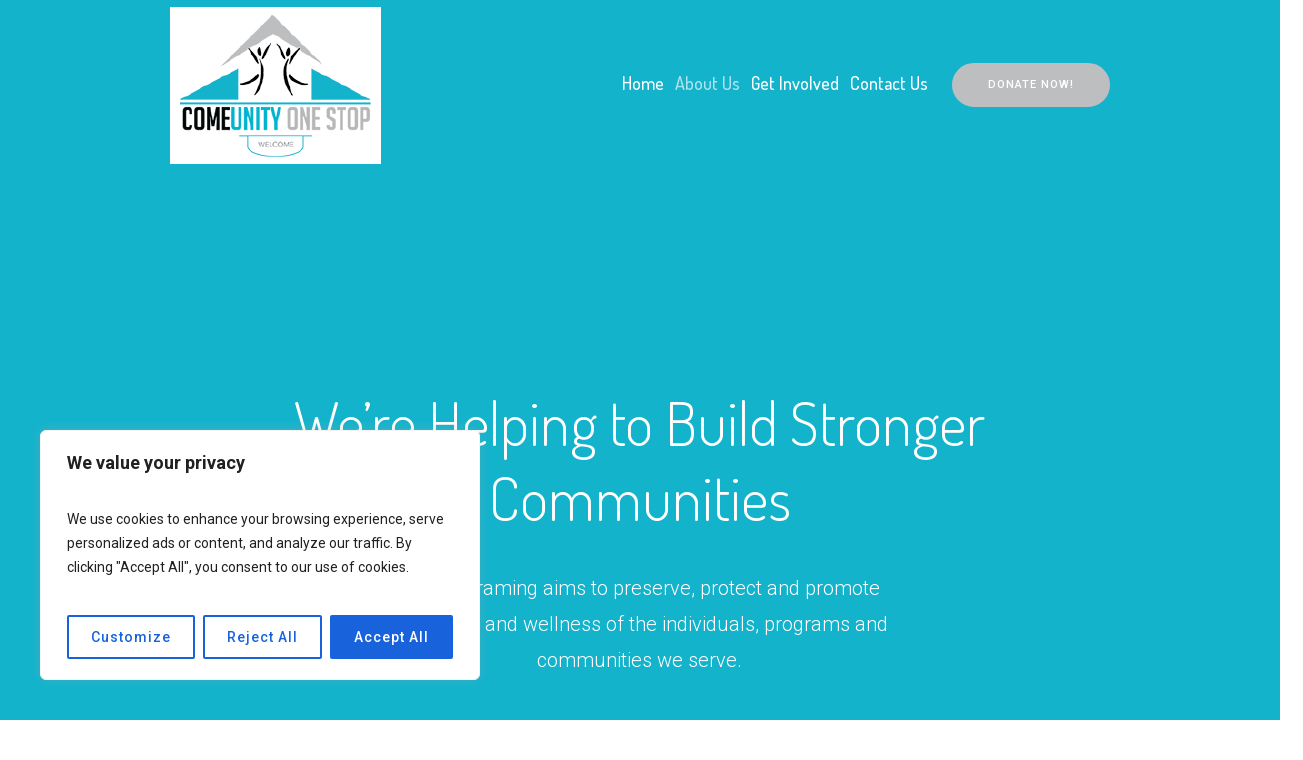

--- FILE ---
content_type: text/html; charset=UTF-8
request_url: https://comeunityonestop.org/about-us/
body_size: 25239
content:
<!DOCTYPE html>
<html lang="en-US" class="cmsmasters_html">
<head>
<meta charset="UTF-8" />
<meta name="viewport" content="width=device-width, initial-scale=1, maximum-scale=1" />
<meta name="format-detection" content="telephone=no" />
<link rel="profile" href="//gmpg.org/xfn/11" />
<link rel="pingback" href="https://comeunityonestop.org/xmlrpc.php" />
<meta name='robots' content='index, follow, max-image-preview:large, max-snippet:-1, max-video-preview:-1' />
	<style>img:is([sizes="auto" i], [sizes^="auto," i]) { contain-intrinsic-size: 3000px 1500px }</style>
	
	<!-- This site is optimized with the Yoast SEO plugin v26.8 - https://yoast.com/product/yoast-seo-wordpress/ -->
	<title>About Us - Come Unity One Stop</title>
	<link rel="canonical" href="https://comeunityonestop.org/about-us/" />
	<meta property="og:locale" content="en_US" />
	<meta property="og:type" content="article" />
	<meta property="og:title" content="About Us - Come Unity One Stop" />
	<meta property="og:url" content="https://comeunityonestop.org/about-us/" />
	<meta property="og:site_name" content="Come Unity One Stop" />
	<meta property="article:modified_time" content="2020-09-09T03:18:14+00:00" />
	<meta name="twitter:card" content="summary_large_image" />
	<meta name="twitter:label1" content="Est. reading time" />
	<meta name="twitter:data1" content="8 minutes" />
	<script type="application/ld+json" class="yoast-schema-graph">{"@context":"https://schema.org","@graph":[{"@type":"WebPage","@id":"https://comeunityonestop.org/about-us/","url":"https://comeunityonestop.org/about-us/","name":"About Us - Come Unity One Stop","isPartOf":{"@id":"https://comeunityonestop.org/#website"},"datePublished":"2017-05-19T09:02:32+00:00","dateModified":"2020-09-09T03:18:14+00:00","breadcrumb":{"@id":"https://comeunityonestop.org/about-us/#breadcrumb"},"inLanguage":"en-US","potentialAction":[{"@type":"ReadAction","target":["https://comeunityonestop.org/about-us/"]}]},{"@type":"BreadcrumbList","@id":"https://comeunityonestop.org/about-us/#breadcrumb","itemListElement":[{"@type":"ListItem","position":1,"name":"Home","item":"https://comeunityonestop.org/"},{"@type":"ListItem","position":2,"name":"About Us"}]},{"@type":"WebSite","@id":"https://comeunityonestop.org/#website","url":"https://comeunityonestop.org/","name":"Come Unity One Stop","description":"www.ComeUnityOneStop.org","potentialAction":[{"@type":"SearchAction","target":{"@type":"EntryPoint","urlTemplate":"https://comeunityonestop.org/?s={search_term_string}"},"query-input":{"@type":"PropertyValueSpecification","valueRequired":true,"valueName":"search_term_string"}}],"inLanguage":"en-US"}]}</script>
	<!-- / Yoast SEO plugin. -->


<link rel='dns-prefetch' href='//fonts.googleapis.com' />
<link rel="alternate" type="application/rss+xml" title="Come Unity One Stop &raquo; Feed" href="https://comeunityonestop.org/feed/" />
<link rel="alternate" type="application/rss+xml" title="Come Unity One Stop &raquo; Comments Feed" href="https://comeunityonestop.org/comments/feed/" />
<link rel="alternate" type="text/calendar" title="Come Unity One Stop &raquo; iCal Feed" href="https://comeunityonestop.org/events/?ical=1" />
<script type="text/javascript">
/* <![CDATA[ */
window._wpemojiSettings = {"baseUrl":"https:\/\/s.w.org\/images\/core\/emoji\/16.0.1\/72x72\/","ext":".png","svgUrl":"https:\/\/s.w.org\/images\/core\/emoji\/16.0.1\/svg\/","svgExt":".svg","source":{"concatemoji":"https:\/\/comeunityonestop.org\/wp-includes\/js\/wp-emoji-release.min.js?ver=6.8.3"}};
/*! This file is auto-generated */
!function(s,n){var o,i,e;function c(e){try{var t={supportTests:e,timestamp:(new Date).valueOf()};sessionStorage.setItem(o,JSON.stringify(t))}catch(e){}}function p(e,t,n){e.clearRect(0,0,e.canvas.width,e.canvas.height),e.fillText(t,0,0);var t=new Uint32Array(e.getImageData(0,0,e.canvas.width,e.canvas.height).data),a=(e.clearRect(0,0,e.canvas.width,e.canvas.height),e.fillText(n,0,0),new Uint32Array(e.getImageData(0,0,e.canvas.width,e.canvas.height).data));return t.every(function(e,t){return e===a[t]})}function u(e,t){e.clearRect(0,0,e.canvas.width,e.canvas.height),e.fillText(t,0,0);for(var n=e.getImageData(16,16,1,1),a=0;a<n.data.length;a++)if(0!==n.data[a])return!1;return!0}function f(e,t,n,a){switch(t){case"flag":return n(e,"\ud83c\udff3\ufe0f\u200d\u26a7\ufe0f","\ud83c\udff3\ufe0f\u200b\u26a7\ufe0f")?!1:!n(e,"\ud83c\udde8\ud83c\uddf6","\ud83c\udde8\u200b\ud83c\uddf6")&&!n(e,"\ud83c\udff4\udb40\udc67\udb40\udc62\udb40\udc65\udb40\udc6e\udb40\udc67\udb40\udc7f","\ud83c\udff4\u200b\udb40\udc67\u200b\udb40\udc62\u200b\udb40\udc65\u200b\udb40\udc6e\u200b\udb40\udc67\u200b\udb40\udc7f");case"emoji":return!a(e,"\ud83e\udedf")}return!1}function g(e,t,n,a){var r="undefined"!=typeof WorkerGlobalScope&&self instanceof WorkerGlobalScope?new OffscreenCanvas(300,150):s.createElement("canvas"),o=r.getContext("2d",{willReadFrequently:!0}),i=(o.textBaseline="top",o.font="600 32px Arial",{});return e.forEach(function(e){i[e]=t(o,e,n,a)}),i}function t(e){var t=s.createElement("script");t.src=e,t.defer=!0,s.head.appendChild(t)}"undefined"!=typeof Promise&&(o="wpEmojiSettingsSupports",i=["flag","emoji"],n.supports={everything:!0,everythingExceptFlag:!0},e=new Promise(function(e){s.addEventListener("DOMContentLoaded",e,{once:!0})}),new Promise(function(t){var n=function(){try{var e=JSON.parse(sessionStorage.getItem(o));if("object"==typeof e&&"number"==typeof e.timestamp&&(new Date).valueOf()<e.timestamp+604800&&"object"==typeof e.supportTests)return e.supportTests}catch(e){}return null}();if(!n){if("undefined"!=typeof Worker&&"undefined"!=typeof OffscreenCanvas&&"undefined"!=typeof URL&&URL.createObjectURL&&"undefined"!=typeof Blob)try{var e="postMessage("+g.toString()+"("+[JSON.stringify(i),f.toString(),p.toString(),u.toString()].join(",")+"));",a=new Blob([e],{type:"text/javascript"}),r=new Worker(URL.createObjectURL(a),{name:"wpTestEmojiSupports"});return void(r.onmessage=function(e){c(n=e.data),r.terminate(),t(n)})}catch(e){}c(n=g(i,f,p,u))}t(n)}).then(function(e){for(var t in e)n.supports[t]=e[t],n.supports.everything=n.supports.everything&&n.supports[t],"flag"!==t&&(n.supports.everythingExceptFlag=n.supports.everythingExceptFlag&&n.supports[t]);n.supports.everythingExceptFlag=n.supports.everythingExceptFlag&&!n.supports.flag,n.DOMReady=!1,n.readyCallback=function(){n.DOMReady=!0}}).then(function(){return e}).then(function(){var e;n.supports.everything||(n.readyCallback(),(e=n.source||{}).concatemoji?t(e.concatemoji):e.wpemoji&&e.twemoji&&(t(e.twemoji),t(e.wpemoji)))}))}((window,document),window._wpemojiSettings);
/* ]]> */
</script>
<link rel='stylesheet' id='layerslider-css' href='https://comeunityonestop.org/wp-content/plugins/LayerSlider/assets/static/layerslider/css/layerslider.css?ver=7.3.0' type='text/css' media='all' />
<style id='wp-emoji-styles-inline-css' type='text/css'>

	img.wp-smiley, img.emoji {
		display: inline !important;
		border: none !important;
		box-shadow: none !important;
		height: 1em !important;
		width: 1em !important;
		margin: 0 0.07em !important;
		vertical-align: -0.1em !important;
		background: none !important;
		padding: 0 !important;
	}
</style>
<link rel='stylesheet' id='wp-block-library-css' href='https://comeunityonestop.org/wp-includes/css/dist/block-library/style.min.css?ver=6.8.3' type='text/css' media='all' />
<style id='classic-theme-styles-inline-css' type='text/css'>
/*! This file is auto-generated */
.wp-block-button__link{color:#fff;background-color:#32373c;border-radius:9999px;box-shadow:none;text-decoration:none;padding:calc(.667em + 2px) calc(1.333em + 2px);font-size:1.125em}.wp-block-file__button{background:#32373c;color:#fff;text-decoration:none}
</style>
<style id='global-styles-inline-css' type='text/css'>
:root{--wp--preset--aspect-ratio--square: 1;--wp--preset--aspect-ratio--4-3: 4/3;--wp--preset--aspect-ratio--3-4: 3/4;--wp--preset--aspect-ratio--3-2: 3/2;--wp--preset--aspect-ratio--2-3: 2/3;--wp--preset--aspect-ratio--16-9: 16/9;--wp--preset--aspect-ratio--9-16: 9/16;--wp--preset--color--black: #000000;--wp--preset--color--cyan-bluish-gray: #abb8c3;--wp--preset--color--white: #ffffff;--wp--preset--color--pale-pink: #f78da7;--wp--preset--color--vivid-red: #cf2e2e;--wp--preset--color--luminous-vivid-orange: #ff6900;--wp--preset--color--luminous-vivid-amber: #fcb900;--wp--preset--color--light-green-cyan: #7bdcb5;--wp--preset--color--vivid-green-cyan: #00d084;--wp--preset--color--pale-cyan-blue: #8ed1fc;--wp--preset--color--vivid-cyan-blue: #0693e3;--wp--preset--color--vivid-purple: #9b51e0;--wp--preset--color--color-1: #908c92;--wp--preset--color--color-2: #cd366b;--wp--preset--color--color-3: #81256f;--wp--preset--color--color-4: #44364e;--wp--preset--color--color-5: #ffffff;--wp--preset--color--color-6: #e5e4e1;--wp--preset--color--color-7: #dfdfdf;--wp--preset--color--color-8: #fcc41a;--wp--preset--gradient--vivid-cyan-blue-to-vivid-purple: linear-gradient(135deg,rgba(6,147,227,1) 0%,rgb(155,81,224) 100%);--wp--preset--gradient--light-green-cyan-to-vivid-green-cyan: linear-gradient(135deg,rgb(122,220,180) 0%,rgb(0,208,130) 100%);--wp--preset--gradient--luminous-vivid-amber-to-luminous-vivid-orange: linear-gradient(135deg,rgba(252,185,0,1) 0%,rgba(255,105,0,1) 100%);--wp--preset--gradient--luminous-vivid-orange-to-vivid-red: linear-gradient(135deg,rgba(255,105,0,1) 0%,rgb(207,46,46) 100%);--wp--preset--gradient--very-light-gray-to-cyan-bluish-gray: linear-gradient(135deg,rgb(238,238,238) 0%,rgb(169,184,195) 100%);--wp--preset--gradient--cool-to-warm-spectrum: linear-gradient(135deg,rgb(74,234,220) 0%,rgb(151,120,209) 20%,rgb(207,42,186) 40%,rgb(238,44,130) 60%,rgb(251,105,98) 80%,rgb(254,248,76) 100%);--wp--preset--gradient--blush-light-purple: linear-gradient(135deg,rgb(255,206,236) 0%,rgb(152,150,240) 100%);--wp--preset--gradient--blush-bordeaux: linear-gradient(135deg,rgb(254,205,165) 0%,rgb(254,45,45) 50%,rgb(107,0,62) 100%);--wp--preset--gradient--luminous-dusk: linear-gradient(135deg,rgb(255,203,112) 0%,rgb(199,81,192) 50%,rgb(65,88,208) 100%);--wp--preset--gradient--pale-ocean: linear-gradient(135deg,rgb(255,245,203) 0%,rgb(182,227,212) 50%,rgb(51,167,181) 100%);--wp--preset--gradient--electric-grass: linear-gradient(135deg,rgb(202,248,128) 0%,rgb(113,206,126) 100%);--wp--preset--gradient--midnight: linear-gradient(135deg,rgb(2,3,129) 0%,rgb(40,116,252) 100%);--wp--preset--font-size--small: 13px;--wp--preset--font-size--medium: 20px;--wp--preset--font-size--large: 36px;--wp--preset--font-size--x-large: 42px;--wp--preset--spacing--20: 0.44rem;--wp--preset--spacing--30: 0.67rem;--wp--preset--spacing--40: 1rem;--wp--preset--spacing--50: 1.5rem;--wp--preset--spacing--60: 2.25rem;--wp--preset--spacing--70: 3.38rem;--wp--preset--spacing--80: 5.06rem;--wp--preset--shadow--natural: 6px 6px 9px rgba(0, 0, 0, 0.2);--wp--preset--shadow--deep: 12px 12px 50px rgba(0, 0, 0, 0.4);--wp--preset--shadow--sharp: 6px 6px 0px rgba(0, 0, 0, 0.2);--wp--preset--shadow--outlined: 6px 6px 0px -3px rgba(255, 255, 255, 1), 6px 6px rgba(0, 0, 0, 1);--wp--preset--shadow--crisp: 6px 6px 0px rgba(0, 0, 0, 1);}:where(.is-layout-flex){gap: 0.5em;}:where(.is-layout-grid){gap: 0.5em;}body .is-layout-flex{display: flex;}.is-layout-flex{flex-wrap: wrap;align-items: center;}.is-layout-flex > :is(*, div){margin: 0;}body .is-layout-grid{display: grid;}.is-layout-grid > :is(*, div){margin: 0;}:where(.wp-block-columns.is-layout-flex){gap: 2em;}:where(.wp-block-columns.is-layout-grid){gap: 2em;}:where(.wp-block-post-template.is-layout-flex){gap: 1.25em;}:where(.wp-block-post-template.is-layout-grid){gap: 1.25em;}.has-black-color{color: var(--wp--preset--color--black) !important;}.has-cyan-bluish-gray-color{color: var(--wp--preset--color--cyan-bluish-gray) !important;}.has-white-color{color: var(--wp--preset--color--white) !important;}.has-pale-pink-color{color: var(--wp--preset--color--pale-pink) !important;}.has-vivid-red-color{color: var(--wp--preset--color--vivid-red) !important;}.has-luminous-vivid-orange-color{color: var(--wp--preset--color--luminous-vivid-orange) !important;}.has-luminous-vivid-amber-color{color: var(--wp--preset--color--luminous-vivid-amber) !important;}.has-light-green-cyan-color{color: var(--wp--preset--color--light-green-cyan) !important;}.has-vivid-green-cyan-color{color: var(--wp--preset--color--vivid-green-cyan) !important;}.has-pale-cyan-blue-color{color: var(--wp--preset--color--pale-cyan-blue) !important;}.has-vivid-cyan-blue-color{color: var(--wp--preset--color--vivid-cyan-blue) !important;}.has-vivid-purple-color{color: var(--wp--preset--color--vivid-purple) !important;}.has-black-background-color{background-color: var(--wp--preset--color--black) !important;}.has-cyan-bluish-gray-background-color{background-color: var(--wp--preset--color--cyan-bluish-gray) !important;}.has-white-background-color{background-color: var(--wp--preset--color--white) !important;}.has-pale-pink-background-color{background-color: var(--wp--preset--color--pale-pink) !important;}.has-vivid-red-background-color{background-color: var(--wp--preset--color--vivid-red) !important;}.has-luminous-vivid-orange-background-color{background-color: var(--wp--preset--color--luminous-vivid-orange) !important;}.has-luminous-vivid-amber-background-color{background-color: var(--wp--preset--color--luminous-vivid-amber) !important;}.has-light-green-cyan-background-color{background-color: var(--wp--preset--color--light-green-cyan) !important;}.has-vivid-green-cyan-background-color{background-color: var(--wp--preset--color--vivid-green-cyan) !important;}.has-pale-cyan-blue-background-color{background-color: var(--wp--preset--color--pale-cyan-blue) !important;}.has-vivid-cyan-blue-background-color{background-color: var(--wp--preset--color--vivid-cyan-blue) !important;}.has-vivid-purple-background-color{background-color: var(--wp--preset--color--vivid-purple) !important;}.has-black-border-color{border-color: var(--wp--preset--color--black) !important;}.has-cyan-bluish-gray-border-color{border-color: var(--wp--preset--color--cyan-bluish-gray) !important;}.has-white-border-color{border-color: var(--wp--preset--color--white) !important;}.has-pale-pink-border-color{border-color: var(--wp--preset--color--pale-pink) !important;}.has-vivid-red-border-color{border-color: var(--wp--preset--color--vivid-red) !important;}.has-luminous-vivid-orange-border-color{border-color: var(--wp--preset--color--luminous-vivid-orange) !important;}.has-luminous-vivid-amber-border-color{border-color: var(--wp--preset--color--luminous-vivid-amber) !important;}.has-light-green-cyan-border-color{border-color: var(--wp--preset--color--light-green-cyan) !important;}.has-vivid-green-cyan-border-color{border-color: var(--wp--preset--color--vivid-green-cyan) !important;}.has-pale-cyan-blue-border-color{border-color: var(--wp--preset--color--pale-cyan-blue) !important;}.has-vivid-cyan-blue-border-color{border-color: var(--wp--preset--color--vivid-cyan-blue) !important;}.has-vivid-purple-border-color{border-color: var(--wp--preset--color--vivid-purple) !important;}.has-vivid-cyan-blue-to-vivid-purple-gradient-background{background: var(--wp--preset--gradient--vivid-cyan-blue-to-vivid-purple) !important;}.has-light-green-cyan-to-vivid-green-cyan-gradient-background{background: var(--wp--preset--gradient--light-green-cyan-to-vivid-green-cyan) !important;}.has-luminous-vivid-amber-to-luminous-vivid-orange-gradient-background{background: var(--wp--preset--gradient--luminous-vivid-amber-to-luminous-vivid-orange) !important;}.has-luminous-vivid-orange-to-vivid-red-gradient-background{background: var(--wp--preset--gradient--luminous-vivid-orange-to-vivid-red) !important;}.has-very-light-gray-to-cyan-bluish-gray-gradient-background{background: var(--wp--preset--gradient--very-light-gray-to-cyan-bluish-gray) !important;}.has-cool-to-warm-spectrum-gradient-background{background: var(--wp--preset--gradient--cool-to-warm-spectrum) !important;}.has-blush-light-purple-gradient-background{background: var(--wp--preset--gradient--blush-light-purple) !important;}.has-blush-bordeaux-gradient-background{background: var(--wp--preset--gradient--blush-bordeaux) !important;}.has-luminous-dusk-gradient-background{background: var(--wp--preset--gradient--luminous-dusk) !important;}.has-pale-ocean-gradient-background{background: var(--wp--preset--gradient--pale-ocean) !important;}.has-electric-grass-gradient-background{background: var(--wp--preset--gradient--electric-grass) !important;}.has-midnight-gradient-background{background: var(--wp--preset--gradient--midnight) !important;}.has-small-font-size{font-size: var(--wp--preset--font-size--small) !important;}.has-medium-font-size{font-size: var(--wp--preset--font-size--medium) !important;}.has-large-font-size{font-size: var(--wp--preset--font-size--large) !important;}.has-x-large-font-size{font-size: var(--wp--preset--font-size--x-large) !important;}
:where(.wp-block-post-template.is-layout-flex){gap: 1.25em;}:where(.wp-block-post-template.is-layout-grid){gap: 1.25em;}
:where(.wp-block-columns.is-layout-flex){gap: 2em;}:where(.wp-block-columns.is-layout-grid){gap: 2em;}
:root :where(.wp-block-pullquote){font-size: 1.5em;line-height: 1.6;}
</style>
<link rel='stylesheet' id='contact-form-7-css' href='https://comeunityonestop.org/wp-content/plugins/contact-form-7/includes/css/styles.css?ver=6.1.4' type='text/css' media='all' />
<link rel='stylesheet' id='wp-components-css' href='https://comeunityonestop.org/wp-includes/css/dist/components/style.min.css?ver=6.8.3' type='text/css' media='all' />
<link rel='stylesheet' id='godaddy-styles-css' href='https://comeunityonestop.org/wp-content/mu-plugins/vendor/wpex/godaddy-launch/includes/Dependencies/GoDaddy/Styles/build/latest.css?ver=2.0.2' type='text/css' media='all' />
<link rel='stylesheet' id='children-charity-theme-style-css' href='https://comeunityonestop.org/wp-content/themes/children-charity/style.css?ver=1.0.0' type='text/css' media='screen, print' />
<link rel='stylesheet' id='children-charity-style-css' href='https://comeunityonestop.org/wp-content/themes/children-charity/theme-framework/theme-style/css/style.css?ver=1.0.0' type='text/css' media='screen, print' />
<style id='children-charity-style-inline-css' type='text/css'>

	.header_mid .header_mid_inner .logo_wrap {
		width : 211px;
	}

	.header_mid_inner .logo img.logo_retina {
		width : 105.5px;
	}


		
		#page a.cmsmasters_cat_17 {
			color:#ea8a18;
		}	
	
		
		#page a.cmsmasters_cat_15 {
			color:#ea8a18;
		}	
	
		
		#page a.cmsmasters_cat_16 {
			color:#ea8a18;
		}	
	

	.header_top {
		height : 34px;
	}
	
	.header_mid {
		height : 170px;
	}
	
	.header_bot {
		height : 65px;
	}
	
	#page.cmsmasters_heading_after_header #middle, 
	#page.cmsmasters_heading_under_header #middle .headline .headline_outer {
		padding-top : 170px;
	}
	
	#page.cmsmasters_heading_after_header.enable_header_top #middle, 
	#page.cmsmasters_heading_under_header.enable_header_top #middle .headline .headline_outer {
		padding-top : 204px;
	}
	
	#page.cmsmasters_heading_after_header.enable_header_bottom #middle, 
	#page.cmsmasters_heading_under_header.enable_header_bottom #middle .headline .headline_outer {
		padding-top : 235px;
	}
	
	#page.cmsmasters_heading_after_header.enable_header_top.enable_header_bottom #middle, 
	#page.cmsmasters_heading_under_header.enable_header_top.enable_header_bottom #middle .headline .headline_outer {
		padding-top : 269px;
	}
	
	@media only screen and (max-width: 1024px) {
		.header_top,
		.header_mid,
		.header_bot {
			height : auto;
		}
		
		.header_mid .header_mid_inner > div {
			height : 170px;
		}
		
		.header_bot .header_bot_inner > div {
			height : 65px;
		}
		
		#page.cmsmasters_heading_after_header #middle, 
		#page.cmsmasters_heading_under_header #middle .headline .headline_outer, 
		#page.cmsmasters_heading_after_header.enable_header_top #middle, 
		#page.cmsmasters_heading_under_header.enable_header_top #middle .headline .headline_outer, 
		#page.cmsmasters_heading_after_header.enable_header_bottom #middle, 
		#page.cmsmasters_heading_under_header.enable_header_bottom #middle .headline .headline_outer, 
		#page.cmsmasters_heading_after_header.enable_header_top.enable_header_bottom #middle, 
		#page.cmsmasters_heading_under_header.enable_header_top.enable_header_bottom #middle .headline .headline_outer {
			padding-top : 0 !important;
		}
	}
	
	@media only screen and (max-width: 540px) {
		.header_mid .header_mid_inner > div, 
		.header_bot .header_bot_inner > div {
			height:auto;
		}
	}

</style>
<link rel='stylesheet' id='children-charity-adaptive-css' href='https://comeunityonestop.org/wp-content/themes/children-charity/theme-framework/theme-style/css/adaptive.css?ver=1.0.0' type='text/css' media='screen, print' />
<link rel='stylesheet' id='children-charity-retina-css' href='https://comeunityonestop.org/wp-content/themes/children-charity/theme-framework/theme-style/css/retina.css?ver=1.0.0' type='text/css' media='screen' />
<style id='children-charity-retina-inline-css' type='text/css'>
#cmsmasters_row_84ca86d58e { 
	background-color:#14b3cc;
} 

#cmsmasters_row_84ca86d58e .cmsmasters_row_outer_parent { 
	padding-top: 385px; 
} 

#cmsmasters_row_84ca86d58e .cmsmasters_row_outer_parent { 
	padding-bottom: 240px; 
} 


			@media only screen and (max-width: 1024px) {
				#cmsmasters_row_84ca86d58e .cmsmasters_row_outer_parent {
					padding-top: 195px;
				}
			}
			
			@media only screen and (max-width: 1024px) {
				#cmsmasters_row_84ca86d58e .cmsmasters_row_outer_parent {
					padding-bottom: 140px;
				}
			}
			
			@media only screen and (max-width: 768px) {
				#cmsmasters_row_84ca86d58e .cmsmasters_row_outer_parent {
					padding-top: 140px;
				}
			}
			
			@media only screen and (max-width: 768px) {
				#cmsmasters_row_84ca86d58e .cmsmasters_row_outer_parent {
					padding-bottom: 90px;
				}
			}
			
			@media only screen and (max-width: 540px) {
				#cmsmasters_row_84ca86d58e .cmsmasters_row_outer_parent {
					padding-top: 100px;
				}
			}
			
			@media only screen and (max-width: 540px) {
				#cmsmasters_row_84ca86d58e .cmsmasters_row_outer_parent {
					padding-bottom: 70px;
				}
			}
			
			@media only screen and (max-width: 320px) {
				#cmsmasters_row_84ca86d58e .cmsmasters_row_outer_parent {
					padding-top: 50px;
				}
			}
			
			@media only screen and (max-width: 320px) {
				#cmsmasters_row_84ca86d58e .cmsmasters_row_outer_parent {
					padding-bottom: 40px;
				}
			}
			

#cmsmasters_heading_e1663afdfb { 
	text-align:center; 
	margin-top:0px; 
	margin-bottom:15px; 
} 

#cmsmasters_heading_e1663afdfb .cmsmasters_heading { 
	text-align:center; 
} 

#cmsmasters_heading_e1663afdfb .cmsmasters_heading, #cmsmasters_heading_e1663afdfb .cmsmasters_heading a { 
	font-size:60px; 
	line-height:75px; 
	font-weight:300; 
	color:#ffffff;
} 

#cmsmasters_heading_e1663afdfb .cmsmasters_heading a:hover { 
} 

#cmsmasters_heading_e1663afdfb .cmsmasters_heading_divider { 
} 



#cmsmasters_fb_817dfaf54f { 
	padding-top:0px; 
	padding-bottom:42px; 
	background-color:rgba(255,255,255,0);
} 

#cmsmasters_fb_817dfaf54f .featured_block_inner { 
	width: 58%; 
	text-align: center; 
	margin:0 auto; 
} 

#cmsmasters_fb_817dfaf54f .featured_block_text { 
	text-align: center; 
} 



			@media only screen and (min-width: 1440px) {
				#cmsmasters_fb_817dfaf54f .featured_block_inner {
					width: 50%;
				}
			}
			
			@media only screen and (max-width: 1024px) {
				#cmsmasters_fb_817dfaf54f .featured_block_inner {
					width: 50%;
				}
			}
			
			@media only screen and (max-width: 768px) {
				#cmsmasters_fb_817dfaf54f {
					padding-top: 0px;
				}
			}
			
			@media only screen and (max-width: 768px) {
				#cmsmasters_fb_817dfaf54f {
					padding-bottom: 0px;
				}
			}
			
			@media only screen and (max-width: 768px) {
				#cmsmasters_fb_817dfaf54f .featured_block_inner {
					width: 50%!important;
				}
			}
			
			@media only screen and (max-width: 540px) {
				#cmsmasters_fb_817dfaf54f {
					padding-top: 0px;
				}
			}
			
			@media only screen and (max-width: 540px) {
				#cmsmasters_fb_817dfaf54f {
					padding-bottom: 0px;
				}
			}
			
			@media only screen and (max-width: 540px) {
				#cmsmasters_fb_817dfaf54f .featured_block_inner {
					width: 50%!important;
				}
			}
			
			@media only screen and (max-width: 320px) {
				#cmsmasters_fb_817dfaf54f .featured_block_inner {
					width: 50%!important;
				}
			}
			
#cmsmasters_heading_2212ee97a8 { 
	text-align:center; 
	margin-top:0px; 
	margin-bottom:20px; 
} 

#cmsmasters_heading_2212ee97a8 .cmsmasters_heading { 
	text-align:center; 
} 

#cmsmasters_heading_2212ee97a8 .cmsmasters_heading, #cmsmasters_heading_2212ee97a8 .cmsmasters_heading a { 
	font-family:'Roboto'; 
	font-size:20px; 
	line-height:36px; 
	font-weight:300; 
	color:#ffffff;
} 

#cmsmasters_heading_2212ee97a8 .cmsmasters_heading a:hover { 
} 

#cmsmasters_heading_2212ee97a8 .cmsmasters_heading_divider { 
} 

@media (max-width: 767px) {

#cmsmasters_heading_2212ee97a8 .cmsmasters_heading, #cmsmasters_heading_2212ee97a8 .cmsmasters_heading a { 
	font-size:16px; 
	line-height:26px; 
} 

} 



#cmsmasters_button_63f8ca5641 { 
	
	text-align:center; 
	
} 

#cmsmasters_button_63f8ca5641 .cmsmasters_button:before { 
	margin-right:.5em; 
	margin-left:0; 
	vertical-align:baseline; 
} 

#cmsmasters_button_63f8ca5641 .cmsmasters_button { 
	font-size:13px; 
	line-height:45px; 
	font-weight:700; 
	padding-right:48px; 
	padding-left:48px; 
	border-style:solid; 
	background-color:#dfdfdf;
} 
#cmsmasters_button_63f8ca5641 .cmsmasters_button:hover { 
} 

#cmsmasters_row_7b6ef178d8 .cmsmasters_row_outer_parent { 
	padding-top: 0px; 
} 

#cmsmasters_row_7b6ef178d8 .cmsmasters_row_outer_parent { 
	padding-bottom: 50px; 
} 



#cmsmasters_heading_1f020e3800 { 
	text-align:center; 
	margin-top:120px; 
	margin-bottom:5px; 
} 

#cmsmasters_heading_1f020e3800 .cmsmasters_heading { 
	text-align:center; 
} 

#cmsmasters_heading_1f020e3800 .cmsmasters_heading, #cmsmasters_heading_1f020e3800 .cmsmasters_heading a { 
	font-size:14px; 
	line-height:20px; 
	font-weight:500; 
	color:#f3901b;
} 

#cmsmasters_heading_1f020e3800 .cmsmasters_heading a:hover { 
} 

#cmsmasters_heading_1f020e3800 .cmsmasters_heading_divider { 
} 



#cmsmasters_heading_9347185ea8 { 
	text-align:center; 
	margin-top:0px; 
	margin-bottom:57px; 
} 

#cmsmasters_heading_9347185ea8 .cmsmasters_heading { 
	text-align:center; 
} 

#cmsmasters_heading_9347185ea8 .cmsmasters_heading, #cmsmasters_heading_9347185ea8 .cmsmasters_heading a { 
	font-size:40px; 
	line-height:52px; 
	font-weight:400; 
} 

#cmsmasters_heading_9347185ea8 .cmsmasters_heading a:hover { 
} 

#cmsmasters_heading_9347185ea8 .cmsmasters_heading_divider { 
} 


#cmsmasters_row_6883a799a3 .cmsmasters_row_outer_parent { 
	padding-top: 0px; 
} 

#cmsmasters_row_6883a799a3 .cmsmasters_row_outer_parent { 
	padding-bottom: 115px; 
} 


			@media only screen and (max-width: 768px) {
				#cmsmasters_row_6883a799a3 .cmsmasters_row_outer_parent {
					padding-bottom: 0px;
				}
			}
			#cmsmasters_row_6883a799a3 .cmsmasters_row_inner.cmsmasters_row_fullwidth { 
	padding-left:0%; 
} 
#cmsmasters_row_6883a799a3 .cmsmasters_row_inner.cmsmasters_row_fullwidth { 
	padding-right:0%; 
} 

#cmsmasters_column_2c8755951d { 
	background-image: url(https://comeunityonestop.org/wp-content/uploads/2016/06/ComeUnity-Mentoring-Cover-Photo--scaled.jpg); 
	background-position: top center; 
	background-repeat: no-repeat; 
	background-attachment: scroll; 
	background-size: cover; 
} 



#cmsmasters_fb_159e9edacb { 
	padding-top:130px; 
	padding-bottom:120px; 
	background-color:rgba(255,255,255,0);
} 

#cmsmasters_fb_159e9edacb .featured_block_inner { 
	width: 65%; 
	padding: 0 10px 0 10px; 
	text-align: left; 
	margin:0 auto; 
	background-color:#ffffff;
} 

#cmsmasters_fb_159e9edacb .featured_block_text { 
	text-align: left; 
} 



			@media only screen and (min-width: 1440px) {
				#cmsmasters_fb_159e9edacb .featured_block_inner {
					width: 50%;
				}
			}
			
			@media only screen and (max-width: 1024px) {
				#cmsmasters_fb_159e9edacb .featured_block_inner {
					width: 50%;
				}
			}
			
			@media only screen and (max-width: 768px) {
				#cmsmasters_fb_159e9edacb {
					padding-top: 50px;
				}
			}
			
			@media only screen and (max-width: 768px) {
				#cmsmasters_fb_159e9edacb {
					padding-bottom: 50px;
				}
			}
			
			@media only screen and (max-width: 768px) {
				#cmsmasters_fb_159e9edacb .featured_block_inner {
					width: 50%!important;
				}
			}
			
			@media only screen and (max-width: 540px) {
				#cmsmasters_fb_159e9edacb .featured_block_inner {
					width: 50%!important;
				}
			}
			
			@media only screen and (max-width: 320px) {
				#cmsmasters_fb_159e9edacb .featured_block_inner {
					width: 50%!important;
				}
			}
			
#cmsmasters_heading_cd972be9b8 { 
	text-align:left; 
	margin-top:0px; 
	margin-bottom:25px; 
} 

#cmsmasters_heading_cd972be9b8 .cmsmasters_heading { 
	text-align:left; 
} 

#cmsmasters_heading_cd972be9b8 .cmsmasters_heading, #cmsmasters_heading_cd972be9b8 .cmsmasters_heading a { 
	font-size:32px; 
	line-height:38px; 
	font-weight:400; 
} 

#cmsmasters_heading_cd972be9b8 .cmsmasters_heading a:hover { 
} 

#cmsmasters_heading_cd972be9b8 .cmsmasters_heading_divider { 
} 



#cmsmasters_divider_c0d20b7421 { 
	border-bottom-width:0px; 
	border-bottom-style:solid; 
	margin-top:0px; 
	margin-bottom:15px; 
} 
#cmsmasters_row_586878b4e3 .cmsmasters_row_outer_parent { 
	padding-top: 0px; 
} 

#cmsmasters_row_586878b4e3 .cmsmasters_row_outer_parent { 
	padding-bottom: 95px; 
} 



#cmsmasters_heading_5eaa83ef14 { 
	text-align:center; 
	margin-top:0px; 
	margin-bottom:0px; 
} 

#cmsmasters_heading_5eaa83ef14 .cmsmasters_heading { 
	text-align:center; 
} 

#cmsmasters_heading_5eaa83ef14 .cmsmasters_heading, #cmsmasters_heading_5eaa83ef14 .cmsmasters_heading a { 
	font-size:40px; 
	line-height:50px; 
	font-weight:400; 
} 

#cmsmasters_heading_5eaa83ef14 .cmsmasters_heading a:hover { 
} 

#cmsmasters_heading_5eaa83ef14 .cmsmasters_heading_divider { 
} 


#cmsmasters_row_bb0d40a0db .cmsmasters_row_outer_parent { 
	padding-top: 0px; 
} 

#cmsmasters_row_bb0d40a0db .cmsmasters_row_outer_parent { 
	padding-bottom: 110px; 
} 



					#post-1965 .cmsmasters_post_info {
						background-color:#81256f;
					}
				
					#post-106 .cmsmasters_post_info {
						background-color:;
					}
				#cmsmasters_row_30cb278d9f { 
	background-image: url(https://comeunityonestop.org/wp-content/uploads/2017/05/4-1.jpg); 
	background-position: top center; 
	background-repeat: no-repeat; 
	background-attachment: scroll; 
	background-size: cover; 
} 

#cmsmasters_row_30cb278d9f .cmsmasters_row_outer_parent { 
	padding-top: 140px; 
} 

#cmsmasters_row_30cb278d9f .cmsmasters_row_outer_parent { 
	padding-bottom: 110px; 
} 


			@media only screen and (max-width: 768px) {
				#cmsmasters_row_30cb278d9f .cmsmasters_row_outer_parent {
					padding-top: 60px;
				}
			}
			
			@media only screen and (max-width: 768px) {
				#cmsmasters_row_30cb278d9f .cmsmasters_row_outer_parent {
					padding-bottom: 60px;
				}
			}
			
			@media only screen and (max-width: 540px) {
				#cmsmasters_row_30cb278d9f .cmsmasters_row_outer_parent {
					padding-top: 60px;
				}
			}
			
			@media only screen and (max-width: 540px) {
				#cmsmasters_row_30cb278d9f .cmsmasters_row_outer_parent {
					padding-bottom: 60px;
				}
			}
			
			@media only screen and (max-width: 320px) {
				#cmsmasters_row_30cb278d9f .cmsmasters_row_outer_parent {
					padding-top: 60px;
				}
			}
			
			@media only screen and (max-width: 320px) {
				#cmsmasters_row_30cb278d9f .cmsmasters_row_outer_parent {
					padding-bottom: 60px;
				}
			}
			

#cmsmasters_divider_d1467353ff { 
	border-bottom-width:0px; 
	border-bottom-style:solid; 
	margin-top:0px; 
	margin-bottom:25px; 
} 

#cmsmasters_heading_b6f5bc181a { 
	text-align:center; 
	margin-top:0px; 
	margin-bottom:10px; 
} 

#cmsmasters_heading_b6f5bc181a .cmsmasters_heading { 
	text-align:center; 
} 

#cmsmasters_heading_b6f5bc181a .cmsmasters_heading, #cmsmasters_heading_b6f5bc181a .cmsmasters_heading a { 
	font-size:40px; 
	line-height:50px; 
	font-weight:400; 
} 

#cmsmasters_heading_b6f5bc181a .cmsmasters_heading a:hover { 
} 

#cmsmasters_heading_b6f5bc181a .cmsmasters_heading_divider { 
} 


@media only screen and (max-width: 768px) {
#page .cmsmasters_responsive_div_margin {
margin:0;
}
}#cmsmasters_row_4c8295b121 .cmsmasters_row_outer_parent { 
	padding-top: 35px; 
} 

#cmsmasters_row_4c8295b121 .cmsmasters_row_outer_parent { 
	padding-bottom: 50px; 
} 


#cmsmasters_row_c4bee80547 .cmsmasters_row_outer_parent { 
	padding-top: 0px; 
} 

#cmsmasters_row_c4bee80547 .cmsmasters_row_outer_parent { 
	padding-bottom: 50px; 
} 



#cmsmasters_fb_408b68cd92 { 
	padding-top:20px; 
	padding-bottom:40px; 
	-webkit-border-radius:30px; 
	border-radius:30px; 
	background-color:#f6f6f6;
} 

#cmsmasters_fb_408b68cd92 .featured_block_inner { 
	width: 100%; 
	padding: 25px 0px 5px 0px; 
	text-align: left; 
	margin:0 auto; 
	background-color:#f6f6f6;
} 

#cmsmasters_fb_408b68cd92 .featured_block_text { 
	text-align: left; 
} 


#cmsmasters_row_73f1681595 .cmsmasters_row_outer_parent { 
	padding-top: 0px; 
} 

#cmsmasters_row_73f1681595 .cmsmasters_row_outer_parent { 
	padding-bottom: 65px; 
} 


#cmsmasters_row_994da536d1 { 
	background-image: url(https://comeunityonestop.org/wp-content/uploads/2017/05/10-2.jpg); 
	background-position: top center; 
	background-repeat: no-repeat; 
	background-attachment: scroll; 
	background-size: cover; 
} 

#cmsmasters_row_994da536d1 .cmsmasters_row_outer_parent { 
	padding-top: 95px; 
} 

#cmsmasters_row_994da536d1 .cmsmasters_row_outer_parent { 
	padding-bottom: 95px; 
} 


			@media only screen and (max-width: 1024px) {
				#cmsmasters_row_994da536d1 .cmsmasters_row_outer_parent {
					padding-top: 75px;
				}
			}
			
			@media only screen and (max-width: 1024px) {
				#cmsmasters_row_994da536d1 .cmsmasters_row_outer_parent {
					padding-bottom: 55px;
				}
			}
			
			@media only screen and (max-width: 768px) {
				#cmsmasters_row_994da536d1 .cmsmasters_row_outer_parent {
					padding-top: 40px;
				}
			}
			
			@media only screen and (max-width: 768px) {
				#cmsmasters_row_994da536d1 .cmsmasters_row_outer_parent {
					padding-bottom: 50px;
				}
			}
			

#cmsmasters_heading_2a6dc1607c { 
	text-align:left; 
	margin-top:0px; 
	margin-bottom:0px; 
} 

#cmsmasters_heading_2a6dc1607c .cmsmasters_heading { 
	text-align:left; 
} 

#cmsmasters_heading_2a6dc1607c .cmsmasters_heading, #cmsmasters_heading_2a6dc1607c .cmsmasters_heading a { 
	font-size:42px; 
	line-height:50px; 
	font-weight:300; 
	color:#ffffff;
} 

#cmsmasters_heading_2a6dc1607c .cmsmasters_heading a:hover { 
} 

#cmsmasters_heading_2a6dc1607c .cmsmasters_heading_divider { 
} 

@media (max-width: 960px) {

#cmsmasters_heading_2a6dc1607c .cmsmasters_heading, #cmsmasters_heading_2a6dc1607c .cmsmasters_heading a { 
	font-size:33px; 
	line-height:46px; 
} 

} 


@media only screen and (max-width: 768px) {
#page .cmsmasters_responsive_align .cmsmasters_heading {
text-align:center;
}
}
.mailpoet_hp_email_label{display:none!important;}#mailpoet_form_1 .mailpoet_form {  }
#mailpoet_form_1 .mailpoet_column_with_background { padding: 10px; }
#mailpoet_form_1 .mailpoet_form_column:not(:first-child) { margin-left: 20px; }
#mailpoet_form_1 .mailpoet_paragraph { line-height: 20px; margin-bottom: 20px; }
#mailpoet_form_1 .mailpoet_segment_label, #mailpoet_form_1 .mailpoet_text_label, #mailpoet_form_1 .mailpoet_textarea_label, #mailpoet_form_1 .mailpoet_select_label, #mailpoet_form_1 .mailpoet_radio_label, #mailpoet_form_1 .mailpoet_checkbox_label, #mailpoet_form_1 .mailpoet_list_label, #mailpoet_form_1 .mailpoet_date_label { display: block; font-weight: normal; }
#mailpoet_form_1 .mailpoet_text, #mailpoet_form_1 .mailpoet_textarea, #mailpoet_form_1 .mailpoet_select, #mailpoet_form_1 .mailpoet_date_month, #mailpoet_form_1 .mailpoet_date_day, #mailpoet_form_1 .mailpoet_date_year, #mailpoet_form_1 .mailpoet_date { display: block; }
#mailpoet_form_1 .mailpoet_text, #mailpoet_form_1 .mailpoet_textarea { width: 200px; }
#mailpoet_form_1 .mailpoet_checkbox {  }
#mailpoet_form_1 .mailpoet_submit {  }
#mailpoet_form_1 .mailpoet_divider {  }
#mailpoet_form_1 .mailpoet_message {  }
#mailpoet_form_1 .mailpoet_form_loading { width: 30px; text-align: center; line-height: normal; }
#mailpoet_form_1 .mailpoet_form_loading > span { width: 5px; height: 5px; background-color: #5b5b5b; }#mailpoet_form_1{;}#mailpoet_form_1 .mailpoet_paragraph.last {margin-bottom: 0}@media (max-width: 500px) {#mailpoet_form_1 {background-image: none;}}
</style>
<link rel='stylesheet' id='children-charity-icons-css' href='https://comeunityonestop.org/wp-content/themes/children-charity/css/fontello.css?ver=1.0.0' type='text/css' media='screen' />
<link rel='stylesheet' id='children-charity-icons-custom-css' href='https://comeunityonestop.org/wp-content/themes/children-charity/theme-vars/theme-style/css/fontello-custom.css?ver=1.0.0' type='text/css' media='screen' />
<link rel='stylesheet' id='animate-css' href='https://comeunityonestop.org/wp-content/themes/children-charity/css/animate.css?ver=1.0.0' type='text/css' media='screen' />
<link rel='stylesheet' id='ilightbox-css' href='https://comeunityonestop.org/wp-content/themes/children-charity/css/ilightbox.css?ver=2.2.0' type='text/css' media='screen' />
<link rel='stylesheet' id='ilightbox-skin-dark-css' href='https://comeunityonestop.org/wp-content/themes/children-charity/css/ilightbox-skins/dark-skin.css?ver=2.2.0' type='text/css' media='screen' />
<link rel='stylesheet' id='children-charity-fonts-schemes-css' href='https://comeunityonestop.org/wp-content/uploads/cmsmasters_styles/children-charity.css?ver=1.0.0' type='text/css' media='screen' />
<link rel='stylesheet' id='google-fonts-css' href='//fonts.googleapis.com/css?family=Roboto%3A300%2C300italic%2C400%2C400italic%2C500%2C500italic%2C700%2C700italic%7CDosis%3A300%2C400%2C500%2C700&#038;ver=6.8.3' type='text/css' media='all' />
<link rel='stylesheet' id='children-charity-gutenberg-frontend-style-css' href='https://comeunityonestop.org/wp-content/themes/children-charity/gutenberg/cmsmasters-framework/theme-style/css/frontend-style.css?ver=1.0.0' type='text/css' media='screen' />
<link rel='stylesheet' id='children-charity-donations-style-css' href='https://comeunityonestop.org/wp-content/themes/children-charity/cmsmasters-donations/cmsmasters-framework/theme-style/css/plugin-style.css?ver=1.0.0' type='text/css' media='screen' />
<link rel='stylesheet' id='children-charity-donations-adaptive-css' href='https://comeunityonestop.org/wp-content/themes/children-charity/cmsmasters-donations/cmsmasters-framework/theme-style/css/plugin-adaptive.css?ver=1.0.0' type='text/css' media='screen' />
<link rel='stylesheet' id='children-charity-tribe-events-v2-style-css' href='https://comeunityonestop.org/wp-content/themes/children-charity/tribe-events/cmsmasters-framework/theme-style/css/plugin-v2-style.css?ver=1.0.0' type='text/css' media='screen' />
<link rel='stylesheet' id='children-charity-child-style-css' href='https://comeunityonestop.org/wp-content/themes/children-charity-child/style.css?ver=1.0.0' type='text/css' media='screen, print' />
<script type="text/javascript" id="cookie-law-info-js-extra">
/* <![CDATA[ */
var _ckyConfig = {"_ipData":[],"_assetsURL":"https:\/\/comeunityonestop.org\/wp-content\/plugins\/cookie-law-info\/lite\/frontend\/images\/","_publicURL":"https:\/\/comeunityonestop.org","_expiry":"365","_categories":[{"name":"Necessary","slug":"necessary","isNecessary":true,"ccpaDoNotSell":true,"cookies":[],"active":true,"defaultConsent":{"gdpr":true,"ccpa":true}},{"name":"Functional","slug":"functional","isNecessary":false,"ccpaDoNotSell":true,"cookies":[],"active":true,"defaultConsent":{"gdpr":false,"ccpa":false}},{"name":"Analytics","slug":"analytics","isNecessary":false,"ccpaDoNotSell":true,"cookies":[],"active":true,"defaultConsent":{"gdpr":false,"ccpa":false}},{"name":"Performance","slug":"performance","isNecessary":false,"ccpaDoNotSell":true,"cookies":[],"active":true,"defaultConsent":{"gdpr":false,"ccpa":false}},{"name":"Advertisement","slug":"advertisement","isNecessary":false,"ccpaDoNotSell":true,"cookies":[],"active":true,"defaultConsent":{"gdpr":false,"ccpa":false}}],"_activeLaw":"gdpr","_rootDomain":"","_block":"1","_showBanner":"1","_bannerConfig":{"settings":{"type":"box","preferenceCenterType":"popup","position":"bottom-left","applicableLaw":"gdpr"},"behaviours":{"reloadBannerOnAccept":false,"loadAnalyticsByDefault":false,"animations":{"onLoad":"animate","onHide":"sticky"}},"config":{"revisitConsent":{"status":true,"tag":"revisit-consent","position":"bottom-left","meta":{"url":"#"},"styles":{"background-color":"#0056A7"},"elements":{"title":{"type":"text","tag":"revisit-consent-title","status":true,"styles":{"color":"#0056a7"}}}},"preferenceCenter":{"toggle":{"status":true,"tag":"detail-category-toggle","type":"toggle","states":{"active":{"styles":{"background-color":"#1863DC"}},"inactive":{"styles":{"background-color":"#D0D5D2"}}}}},"categoryPreview":{"status":false,"toggle":{"status":true,"tag":"detail-category-preview-toggle","type":"toggle","states":{"active":{"styles":{"background-color":"#1863DC"}},"inactive":{"styles":{"background-color":"#D0D5D2"}}}}},"videoPlaceholder":{"status":true,"styles":{"background-color":"#000000","border-color":"#000000cc","color":"#ffffff"}},"readMore":{"status":false,"tag":"readmore-button","type":"link","meta":{"noFollow":true,"newTab":true},"styles":{"color":"#1863DC","background-color":"transparent","border-color":"transparent"}},"showMore":{"status":true,"tag":"show-desc-button","type":"button","styles":{"color":"#1863DC"}},"showLess":{"status":true,"tag":"hide-desc-button","type":"button","styles":{"color":"#1863DC"}},"alwaysActive":{"status":true,"tag":"always-active","styles":{"color":"#008000"}},"manualLinks":{"status":true,"tag":"manual-links","type":"link","styles":{"color":"#1863DC"}},"auditTable":{"status":true},"optOption":{"status":true,"toggle":{"status":true,"tag":"optout-option-toggle","type":"toggle","states":{"active":{"styles":{"background-color":"#1863dc"}},"inactive":{"styles":{"background-color":"#FFFFFF"}}}}}}},"_version":"3.3.9.1","_logConsent":"1","_tags":[{"tag":"accept-button","styles":{"color":"#FFFFFF","background-color":"#1863DC","border-color":"#1863DC"}},{"tag":"reject-button","styles":{"color":"#1863DC","background-color":"transparent","border-color":"#1863DC"}},{"tag":"settings-button","styles":{"color":"#1863DC","background-color":"transparent","border-color":"#1863DC"}},{"tag":"readmore-button","styles":{"color":"#1863DC","background-color":"transparent","border-color":"transparent"}},{"tag":"donotsell-button","styles":{"color":"#1863DC","background-color":"transparent","border-color":"transparent"}},{"tag":"show-desc-button","styles":{"color":"#1863DC"}},{"tag":"hide-desc-button","styles":{"color":"#1863DC"}},{"tag":"cky-always-active","styles":[]},{"tag":"cky-link","styles":[]},{"tag":"accept-button","styles":{"color":"#FFFFFF","background-color":"#1863DC","border-color":"#1863DC"}},{"tag":"revisit-consent","styles":{"background-color":"#0056A7"}}],"_shortCodes":[{"key":"cky_readmore","content":"<a href=\"#\" class=\"cky-policy\" aria-label=\"Read More\" target=\"_blank\" rel=\"noopener\" data-cky-tag=\"readmore-button\">Read More<\/a>","tag":"readmore-button","status":false,"attributes":{"rel":"nofollow","target":"_blank"}},{"key":"cky_show_desc","content":"<button class=\"cky-show-desc-btn\" data-cky-tag=\"show-desc-button\" aria-label=\"Show more\">Show more<\/button>","tag":"show-desc-button","status":true,"attributes":[]},{"key":"cky_hide_desc","content":"<button class=\"cky-show-desc-btn\" data-cky-tag=\"hide-desc-button\" aria-label=\"Show less\">Show less<\/button>","tag":"hide-desc-button","status":true,"attributes":[]},{"key":"cky_optout_show_desc","content":"[cky_optout_show_desc]","tag":"optout-show-desc-button","status":true,"attributes":[]},{"key":"cky_optout_hide_desc","content":"[cky_optout_hide_desc]","tag":"optout-hide-desc-button","status":true,"attributes":[]},{"key":"cky_category_toggle_label","content":"[cky_{{status}}_category_label] [cky_preference_{{category_slug}}_title]","tag":"","status":true,"attributes":[]},{"key":"cky_enable_category_label","content":"Enable","tag":"","status":true,"attributes":[]},{"key":"cky_disable_category_label","content":"Disable","tag":"","status":true,"attributes":[]},{"key":"cky_video_placeholder","content":"<div class=\"video-placeholder-normal\" data-cky-tag=\"video-placeholder\" id=\"[UNIQUEID]\"><p class=\"video-placeholder-text-normal\" data-cky-tag=\"placeholder-title\">Please accept the cookie consent<\/p><\/div>","tag":"","status":true,"attributes":[]},{"key":"cky_enable_optout_label","content":"Enable","tag":"","status":true,"attributes":[]},{"key":"cky_disable_optout_label","content":"Disable","tag":"","status":true,"attributes":[]},{"key":"cky_optout_toggle_label","content":"[cky_{{status}}_optout_label] [cky_optout_option_title]","tag":"","status":true,"attributes":[]},{"key":"cky_optout_option_title","content":"Do Not Sell My Personal Information","tag":"","status":true,"attributes":[]},{"key":"cky_optout_close_label","content":"Close","tag":"","status":true,"attributes":[]},{"key":"cky_preference_close_label","content":"Close","tag":"","status":true,"attributes":[]}],"_rtl":"","_language":"en","_providersToBlock":[]};
var _ckyStyles = {"css":".cky-overlay{background: #000000; opacity: 0.4; position: fixed; top: 0; left: 0; width: 100%; height: 100%; z-index: 99999999;}.cky-hide{display: none;}.cky-btn-revisit-wrapper{display: flex; align-items: center; justify-content: center; background: #0056a7; width: 45px; height: 45px; border-radius: 50%; position: fixed; z-index: 999999; cursor: pointer;}.cky-revisit-bottom-left{bottom: 15px; left: 15px;}.cky-revisit-bottom-right{bottom: 15px; right: 15px;}.cky-btn-revisit-wrapper .cky-btn-revisit{display: flex; align-items: center; justify-content: center; background: none; border: none; cursor: pointer; position: relative; margin: 0; padding: 0;}.cky-btn-revisit-wrapper .cky-btn-revisit img{max-width: fit-content; margin: 0; height: 30px; width: 30px;}.cky-revisit-bottom-left:hover::before{content: attr(data-tooltip); position: absolute; background: #4e4b66; color: #ffffff; left: calc(100% + 7px); font-size: 12px; line-height: 16px; width: max-content; padding: 4px 8px; border-radius: 4px;}.cky-revisit-bottom-left:hover::after{position: absolute; content: \"\"; border: 5px solid transparent; left: calc(100% + 2px); border-left-width: 0; border-right-color: #4e4b66;}.cky-revisit-bottom-right:hover::before{content: attr(data-tooltip); position: absolute; background: #4e4b66; color: #ffffff; right: calc(100% + 7px); font-size: 12px; line-height: 16px; width: max-content; padding: 4px 8px; border-radius: 4px;}.cky-revisit-bottom-right:hover::after{position: absolute; content: \"\"; border: 5px solid transparent; right: calc(100% + 2px); border-right-width: 0; border-left-color: #4e4b66;}.cky-revisit-hide{display: none;}.cky-consent-container{position: fixed; width: 440px; box-sizing: border-box; z-index: 9999999; border-radius: 6px;}.cky-consent-container .cky-consent-bar{background: #ffffff; border: 1px solid; padding: 20px 26px; box-shadow: 0 -1px 10px 0 #acabab4d; border-radius: 6px;}.cky-box-bottom-left{bottom: 40px; left: 40px;}.cky-box-bottom-right{bottom: 40px; right: 40px;}.cky-box-top-left{top: 40px; left: 40px;}.cky-box-top-right{top: 40px; right: 40px;}.cky-custom-brand-logo-wrapper .cky-custom-brand-logo{width: 100px; height: auto; margin: 0 0 12px 0;}.cky-notice .cky-title{color: #212121; font-weight: 700; font-size: 18px; line-height: 24px; margin: 0 0 12px 0;}.cky-notice-des *,.cky-preference-content-wrapper *,.cky-accordion-header-des *,.cky-gpc-wrapper .cky-gpc-desc *{font-size: 14px;}.cky-notice-des{color: #212121; font-size: 14px; line-height: 24px; font-weight: 400;}.cky-notice-des img{height: 25px; width: 25px;}.cky-consent-bar .cky-notice-des p,.cky-gpc-wrapper .cky-gpc-desc p,.cky-preference-body-wrapper .cky-preference-content-wrapper p,.cky-accordion-header-wrapper .cky-accordion-header-des p,.cky-cookie-des-table li div:last-child p{color: inherit; margin-top: 0; overflow-wrap: break-word;}.cky-notice-des P:last-child,.cky-preference-content-wrapper p:last-child,.cky-cookie-des-table li div:last-child p:last-child,.cky-gpc-wrapper .cky-gpc-desc p:last-child{margin-bottom: 0;}.cky-notice-des a.cky-policy,.cky-notice-des button.cky-policy{font-size: 14px; color: #1863dc; white-space: nowrap; cursor: pointer; background: transparent; border: 1px solid; text-decoration: underline;}.cky-notice-des button.cky-policy{padding: 0;}.cky-notice-des a.cky-policy:focus-visible,.cky-notice-des button.cky-policy:focus-visible,.cky-preference-content-wrapper .cky-show-desc-btn:focus-visible,.cky-accordion-header .cky-accordion-btn:focus-visible,.cky-preference-header .cky-btn-close:focus-visible,.cky-switch input[type=\"checkbox\"]:focus-visible,.cky-footer-wrapper a:focus-visible,.cky-btn:focus-visible{outline: 2px solid #1863dc; outline-offset: 2px;}.cky-btn:focus:not(:focus-visible),.cky-accordion-header .cky-accordion-btn:focus:not(:focus-visible),.cky-preference-content-wrapper .cky-show-desc-btn:focus:not(:focus-visible),.cky-btn-revisit-wrapper .cky-btn-revisit:focus:not(:focus-visible),.cky-preference-header .cky-btn-close:focus:not(:focus-visible),.cky-consent-bar .cky-banner-btn-close:focus:not(:focus-visible){outline: 0;}button.cky-show-desc-btn:not(:hover):not(:active){color: #1863dc; background: transparent;}button.cky-accordion-btn:not(:hover):not(:active),button.cky-banner-btn-close:not(:hover):not(:active),button.cky-btn-revisit:not(:hover):not(:active),button.cky-btn-close:not(:hover):not(:active){background: transparent;}.cky-consent-bar button:hover,.cky-modal.cky-modal-open button:hover,.cky-consent-bar button:focus,.cky-modal.cky-modal-open button:focus{text-decoration: none;}.cky-notice-btn-wrapper{display: flex; justify-content: flex-start; align-items: center; flex-wrap: wrap; margin-top: 16px;}.cky-notice-btn-wrapper .cky-btn{text-shadow: none; box-shadow: none;}.cky-btn{flex: auto; max-width: 100%; font-size: 14px; font-family: inherit; line-height: 24px; padding: 8px; font-weight: 500; margin: 0 8px 0 0; border-radius: 2px; cursor: pointer; text-align: center; text-transform: none; min-height: 0;}.cky-btn:hover{opacity: 0.8;}.cky-btn-customize{color: #1863dc; background: transparent; border: 2px solid #1863dc;}.cky-btn-reject{color: #1863dc; background: transparent; border: 2px solid #1863dc;}.cky-btn-accept{background: #1863dc; color: #ffffff; border: 2px solid #1863dc;}.cky-btn:last-child{margin-right: 0;}@media (max-width: 576px){.cky-box-bottom-left{bottom: 0; left: 0;}.cky-box-bottom-right{bottom: 0; right: 0;}.cky-box-top-left{top: 0; left: 0;}.cky-box-top-right{top: 0; right: 0;}}@media (max-width: 440px){.cky-box-bottom-left, .cky-box-bottom-right, .cky-box-top-left, .cky-box-top-right{width: 100%; max-width: 100%;}.cky-consent-container .cky-consent-bar{padding: 20px 0;}.cky-custom-brand-logo-wrapper, .cky-notice .cky-title, .cky-notice-des, .cky-notice-btn-wrapper{padding: 0 24px;}.cky-notice-des{max-height: 40vh; overflow-y: scroll;}.cky-notice-btn-wrapper{flex-direction: column; margin-top: 0;}.cky-btn{width: 100%; margin: 10px 0 0 0;}.cky-notice-btn-wrapper .cky-btn-customize{order: 2;}.cky-notice-btn-wrapper .cky-btn-reject{order: 3;}.cky-notice-btn-wrapper .cky-btn-accept{order: 1; margin-top: 16px;}}@media (max-width: 352px){.cky-notice .cky-title{font-size: 16px;}.cky-notice-des *{font-size: 12px;}.cky-notice-des, .cky-btn{font-size: 12px;}}.cky-modal.cky-modal-open{display: flex; visibility: visible; -webkit-transform: translate(-50%, -50%); -moz-transform: translate(-50%, -50%); -ms-transform: translate(-50%, -50%); -o-transform: translate(-50%, -50%); transform: translate(-50%, -50%); top: 50%; left: 50%; transition: all 1s ease;}.cky-modal{box-shadow: 0 32px 68px rgba(0, 0, 0, 0.3); margin: 0 auto; position: fixed; max-width: 100%; background: #ffffff; top: 50%; box-sizing: border-box; border-radius: 6px; z-index: 999999999; color: #212121; -webkit-transform: translate(-50%, 100%); -moz-transform: translate(-50%, 100%); -ms-transform: translate(-50%, 100%); -o-transform: translate(-50%, 100%); transform: translate(-50%, 100%); visibility: hidden; transition: all 0s ease;}.cky-preference-center{max-height: 79vh; overflow: hidden; width: 845px; overflow: hidden; flex: 1 1 0; display: flex; flex-direction: column; border-radius: 6px;}.cky-preference-header{display: flex; align-items: center; justify-content: space-between; padding: 22px 24px; border-bottom: 1px solid;}.cky-preference-header .cky-preference-title{font-size: 18px; font-weight: 700; line-height: 24px;}.cky-preference-header .cky-btn-close{margin: 0; cursor: pointer; vertical-align: middle; padding: 0; background: none; border: none; width: auto; height: auto; min-height: 0; line-height: 0; text-shadow: none; box-shadow: none;}.cky-preference-header .cky-btn-close img{margin: 0; height: 10px; width: 10px;}.cky-preference-body-wrapper{padding: 0 24px; flex: 1; overflow: auto; box-sizing: border-box;}.cky-preference-content-wrapper,.cky-gpc-wrapper .cky-gpc-desc{font-size: 14px; line-height: 24px; font-weight: 400; padding: 12px 0;}.cky-preference-content-wrapper{border-bottom: 1px solid;}.cky-preference-content-wrapper img{height: 25px; width: 25px;}.cky-preference-content-wrapper .cky-show-desc-btn{font-size: 14px; font-family: inherit; color: #1863dc; text-decoration: none; line-height: 24px; padding: 0; margin: 0; white-space: nowrap; cursor: pointer; background: transparent; border-color: transparent; text-transform: none; min-height: 0; text-shadow: none; box-shadow: none;}.cky-accordion-wrapper{margin-bottom: 10px;}.cky-accordion{border-bottom: 1px solid;}.cky-accordion:last-child{border-bottom: none;}.cky-accordion .cky-accordion-item{display: flex; margin-top: 10px;}.cky-accordion .cky-accordion-body{display: none;}.cky-accordion.cky-accordion-active .cky-accordion-body{display: block; padding: 0 22px; margin-bottom: 16px;}.cky-accordion-header-wrapper{cursor: pointer; width: 100%;}.cky-accordion-item .cky-accordion-header{display: flex; justify-content: space-between; align-items: center;}.cky-accordion-header .cky-accordion-btn{font-size: 16px; font-family: inherit; color: #212121; line-height: 24px; background: none; border: none; font-weight: 700; padding: 0; margin: 0; cursor: pointer; text-transform: none; min-height: 0; text-shadow: none; box-shadow: none;}.cky-accordion-header .cky-always-active{color: #008000; font-weight: 600; line-height: 24px; font-size: 14px;}.cky-accordion-header-des{font-size: 14px; line-height: 24px; margin: 10px 0 16px 0;}.cky-accordion-chevron{margin-right: 22px; position: relative; cursor: pointer;}.cky-accordion-chevron-hide{display: none;}.cky-accordion .cky-accordion-chevron i::before{content: \"\"; position: absolute; border-right: 1.4px solid; border-bottom: 1.4px solid; border-color: inherit; height: 6px; width: 6px; -webkit-transform: rotate(-45deg); -moz-transform: rotate(-45deg); -ms-transform: rotate(-45deg); -o-transform: rotate(-45deg); transform: rotate(-45deg); transition: all 0.2s ease-in-out; top: 8px;}.cky-accordion.cky-accordion-active .cky-accordion-chevron i::before{-webkit-transform: rotate(45deg); -moz-transform: rotate(45deg); -ms-transform: rotate(45deg); -o-transform: rotate(45deg); transform: rotate(45deg);}.cky-audit-table{background: #f4f4f4; border-radius: 6px;}.cky-audit-table .cky-empty-cookies-text{color: inherit; font-size: 12px; line-height: 24px; margin: 0; padding: 10px;}.cky-audit-table .cky-cookie-des-table{font-size: 12px; line-height: 24px; font-weight: normal; padding: 15px 10px; border-bottom: 1px solid; border-bottom-color: inherit; margin: 0;}.cky-audit-table .cky-cookie-des-table:last-child{border-bottom: none;}.cky-audit-table .cky-cookie-des-table li{list-style-type: none; display: flex; padding: 3px 0;}.cky-audit-table .cky-cookie-des-table li:first-child{padding-top: 0;}.cky-cookie-des-table li div:first-child{width: 100px; font-weight: 600; word-break: break-word; word-wrap: break-word;}.cky-cookie-des-table li div:last-child{flex: 1; word-break: break-word; word-wrap: break-word; margin-left: 8px;}.cky-footer-shadow{display: block; width: 100%; height: 40px; background: linear-gradient(180deg, rgba(255, 255, 255, 0) 0%, #ffffff 100%); position: absolute; bottom: calc(100% - 1px);}.cky-footer-wrapper{position: relative;}.cky-prefrence-btn-wrapper{display: flex; flex-wrap: wrap; align-items: center; justify-content: center; padding: 22px 24px; border-top: 1px solid;}.cky-prefrence-btn-wrapper .cky-btn{flex: auto; max-width: 100%; text-shadow: none; box-shadow: none;}.cky-btn-preferences{color: #1863dc; background: transparent; border: 2px solid #1863dc;}.cky-preference-header,.cky-preference-body-wrapper,.cky-preference-content-wrapper,.cky-accordion-wrapper,.cky-accordion,.cky-accordion-wrapper,.cky-footer-wrapper,.cky-prefrence-btn-wrapper{border-color: inherit;}@media (max-width: 845px){.cky-modal{max-width: calc(100% - 16px);}}@media (max-width: 576px){.cky-modal{max-width: 100%;}.cky-preference-center{max-height: 100vh;}.cky-prefrence-btn-wrapper{flex-direction: column;}.cky-accordion.cky-accordion-active .cky-accordion-body{padding-right: 0;}.cky-prefrence-btn-wrapper .cky-btn{width: 100%; margin: 10px 0 0 0;}.cky-prefrence-btn-wrapper .cky-btn-reject{order: 3;}.cky-prefrence-btn-wrapper .cky-btn-accept{order: 1; margin-top: 0;}.cky-prefrence-btn-wrapper .cky-btn-preferences{order: 2;}}@media (max-width: 425px){.cky-accordion-chevron{margin-right: 15px;}.cky-notice-btn-wrapper{margin-top: 0;}.cky-accordion.cky-accordion-active .cky-accordion-body{padding: 0 15px;}}@media (max-width: 352px){.cky-preference-header .cky-preference-title{font-size: 16px;}.cky-preference-header{padding: 16px 24px;}.cky-preference-content-wrapper *, .cky-accordion-header-des *{font-size: 12px;}.cky-preference-content-wrapper, .cky-preference-content-wrapper .cky-show-more, .cky-accordion-header .cky-always-active, .cky-accordion-header-des, .cky-preference-content-wrapper .cky-show-desc-btn, .cky-notice-des a.cky-policy{font-size: 12px;}.cky-accordion-header .cky-accordion-btn{font-size: 14px;}}.cky-switch{display: flex;}.cky-switch input[type=\"checkbox\"]{position: relative; width: 44px; height: 24px; margin: 0; background: #d0d5d2; -webkit-appearance: none; border-radius: 50px; cursor: pointer; outline: 0; border: none; top: 0;}.cky-switch input[type=\"checkbox\"]:checked{background: #1863dc;}.cky-switch input[type=\"checkbox\"]:before{position: absolute; content: \"\"; height: 20px; width: 20px; left: 2px; bottom: 2px; border-radius: 50%; background-color: white; -webkit-transition: 0.4s; transition: 0.4s; margin: 0;}.cky-switch input[type=\"checkbox\"]:after{display: none;}.cky-switch input[type=\"checkbox\"]:checked:before{-webkit-transform: translateX(20px); -ms-transform: translateX(20px); transform: translateX(20px);}@media (max-width: 425px){.cky-switch input[type=\"checkbox\"]{width: 38px; height: 21px;}.cky-switch input[type=\"checkbox\"]:before{height: 17px; width: 17px;}.cky-switch input[type=\"checkbox\"]:checked:before{-webkit-transform: translateX(17px); -ms-transform: translateX(17px); transform: translateX(17px);}}.cky-consent-bar .cky-banner-btn-close{position: absolute; right: 9px; top: 5px; background: none; border: none; cursor: pointer; padding: 0; margin: 0; min-height: 0; line-height: 0; height: auto; width: auto; text-shadow: none; box-shadow: none;}.cky-consent-bar .cky-banner-btn-close img{height: 9px; width: 9px; margin: 0;}.cky-notice-group{font-size: 14px; line-height: 24px; font-weight: 400; color: #212121;}.cky-notice-btn-wrapper .cky-btn-do-not-sell{font-size: 14px; line-height: 24px; padding: 6px 0; margin: 0; font-weight: 500; background: none; border-radius: 2px; border: none; cursor: pointer; text-align: left; color: #1863dc; background: transparent; border-color: transparent; box-shadow: none; text-shadow: none;}.cky-consent-bar .cky-banner-btn-close:focus-visible,.cky-notice-btn-wrapper .cky-btn-do-not-sell:focus-visible,.cky-opt-out-btn-wrapper .cky-btn:focus-visible,.cky-opt-out-checkbox-wrapper input[type=\"checkbox\"].cky-opt-out-checkbox:focus-visible{outline: 2px solid #1863dc; outline-offset: 2px;}@media (max-width: 440px){.cky-consent-container{width: 100%;}}@media (max-width: 352px){.cky-notice-des a.cky-policy, .cky-notice-btn-wrapper .cky-btn-do-not-sell{font-size: 12px;}}.cky-opt-out-wrapper{padding: 12px 0;}.cky-opt-out-wrapper .cky-opt-out-checkbox-wrapper{display: flex; align-items: center;}.cky-opt-out-checkbox-wrapper .cky-opt-out-checkbox-label{font-size: 16px; font-weight: 700; line-height: 24px; margin: 0 0 0 12px; cursor: pointer;}.cky-opt-out-checkbox-wrapper input[type=\"checkbox\"].cky-opt-out-checkbox{background-color: #ffffff; border: 1px solid black; width: 20px; height: 18.5px; margin: 0; -webkit-appearance: none; position: relative; display: flex; align-items: center; justify-content: center; border-radius: 2px; cursor: pointer;}.cky-opt-out-checkbox-wrapper input[type=\"checkbox\"].cky-opt-out-checkbox:checked{background-color: #1863dc; border: none;}.cky-opt-out-checkbox-wrapper input[type=\"checkbox\"].cky-opt-out-checkbox:checked::after{left: 6px; bottom: 4px; width: 7px; height: 13px; border: solid #ffffff; border-width: 0 3px 3px 0; border-radius: 2px; -webkit-transform: rotate(45deg); -ms-transform: rotate(45deg); transform: rotate(45deg); content: \"\"; position: absolute; box-sizing: border-box;}.cky-opt-out-checkbox-wrapper.cky-disabled .cky-opt-out-checkbox-label,.cky-opt-out-checkbox-wrapper.cky-disabled input[type=\"checkbox\"].cky-opt-out-checkbox{cursor: no-drop;}.cky-gpc-wrapper{margin: 0 0 0 32px;}.cky-footer-wrapper .cky-opt-out-btn-wrapper{display: flex; flex-wrap: wrap; align-items: center; justify-content: center; padding: 22px 24px;}.cky-opt-out-btn-wrapper .cky-btn{flex: auto; max-width: 100%; text-shadow: none; box-shadow: none;}.cky-opt-out-btn-wrapper .cky-btn-cancel{border: 1px solid #dedfe0; background: transparent; color: #858585;}.cky-opt-out-btn-wrapper .cky-btn-confirm{background: #1863dc; color: #ffffff; border: 1px solid #1863dc;}@media (max-width: 352px){.cky-opt-out-checkbox-wrapper .cky-opt-out-checkbox-label{font-size: 14px;}.cky-gpc-wrapper .cky-gpc-desc, .cky-gpc-wrapper .cky-gpc-desc *{font-size: 12px;}.cky-opt-out-checkbox-wrapper input[type=\"checkbox\"].cky-opt-out-checkbox{width: 16px; height: 16px;}.cky-opt-out-checkbox-wrapper input[type=\"checkbox\"].cky-opt-out-checkbox:checked::after{left: 5px; bottom: 4px; width: 3px; height: 9px;}.cky-gpc-wrapper{margin: 0 0 0 28px;}}.video-placeholder-youtube{background-size: 100% 100%; background-position: center; background-repeat: no-repeat; background-color: #b2b0b059; position: relative; display: flex; align-items: center; justify-content: center; max-width: 100%;}.video-placeholder-text-youtube{text-align: center; align-items: center; padding: 10px 16px; background-color: #000000cc; color: #ffffff; border: 1px solid; border-radius: 2px; cursor: pointer;}.video-placeholder-normal{background-image: url(\"\/wp-content\/plugins\/cookie-law-info\/lite\/frontend\/images\/placeholder.svg\"); background-size: 80px; background-position: center; background-repeat: no-repeat; background-color: #b2b0b059; position: relative; display: flex; align-items: flex-end; justify-content: center; max-width: 100%;}.video-placeholder-text-normal{align-items: center; padding: 10px 16px; text-align: center; border: 1px solid; border-radius: 2px; cursor: pointer;}.cky-rtl{direction: rtl; text-align: right;}.cky-rtl .cky-banner-btn-close{left: 9px; right: auto;}.cky-rtl .cky-notice-btn-wrapper .cky-btn:last-child{margin-right: 8px;}.cky-rtl .cky-notice-btn-wrapper .cky-btn:first-child{margin-right: 0;}.cky-rtl .cky-notice-btn-wrapper{margin-left: 0; margin-right: 15px;}.cky-rtl .cky-prefrence-btn-wrapper .cky-btn{margin-right: 8px;}.cky-rtl .cky-prefrence-btn-wrapper .cky-btn:first-child{margin-right: 0;}.cky-rtl .cky-accordion .cky-accordion-chevron i::before{border: none; border-left: 1.4px solid; border-top: 1.4px solid; left: 12px;}.cky-rtl .cky-accordion.cky-accordion-active .cky-accordion-chevron i::before{-webkit-transform: rotate(-135deg); -moz-transform: rotate(-135deg); -ms-transform: rotate(-135deg); -o-transform: rotate(-135deg); transform: rotate(-135deg);}@media (max-width: 768px){.cky-rtl .cky-notice-btn-wrapper{margin-right: 0;}}@media (max-width: 576px){.cky-rtl .cky-notice-btn-wrapper .cky-btn:last-child{margin-right: 0;}.cky-rtl .cky-prefrence-btn-wrapper .cky-btn{margin-right: 0;}.cky-rtl .cky-accordion.cky-accordion-active .cky-accordion-body{padding: 0 22px 0 0;}}@media (max-width: 425px){.cky-rtl .cky-accordion.cky-accordion-active .cky-accordion-body{padding: 0 15px 0 0;}}.cky-rtl .cky-opt-out-btn-wrapper .cky-btn{margin-right: 12px;}.cky-rtl .cky-opt-out-btn-wrapper .cky-btn:first-child{margin-right: 0;}.cky-rtl .cky-opt-out-checkbox-wrapper .cky-opt-out-checkbox-label{margin: 0 12px 0 0;}"};
/* ]]> */
</script>
<script type="text/javascript" src="https://comeunityonestop.org/wp-content/plugins/cookie-law-info/lite/frontend/js/script.min.js?ver=3.3.9.1" id="cookie-law-info-js"></script>
<script type="text/javascript" src="https://comeunityonestop.org/wp-includes/js/jquery/jquery.min.js?ver=3.7.1" id="jquery-core-js"></script>
<script type="text/javascript" src="https://comeunityonestop.org/wp-includes/js/jquery/jquery-migrate.min.js?ver=3.4.1" id="jquery-migrate-js"></script>
<script type="text/javascript" id="layerslider-utils-js-extra">
/* <![CDATA[ */
var LS_Meta = {"v":"7.3.0","fixGSAP":"1"};
/* ]]> */
</script>
<script type="text/javascript" src="https://comeunityonestop.org/wp-content/plugins/LayerSlider/assets/static/layerslider/js/layerslider.utils.js?ver=7.3.0" id="layerslider-utils-js"></script>
<script type="text/javascript" src="https://comeunityonestop.org/wp-content/plugins/LayerSlider/assets/static/layerslider/js/layerslider.kreaturamedia.jquery.js?ver=7.3.0" id="layerslider-js"></script>
<script type="text/javascript" src="https://comeunityonestop.org/wp-content/plugins/LayerSlider/assets/static/layerslider/js/layerslider.transitions.js?ver=7.3.0" id="layerslider-transitions-js"></script>
<script type="text/javascript" src="https://comeunityonestop.org/wp-content/themes/children-charity/js/debounced-resize.min.js?ver=1.0.0" id="debounced-resize-js"></script>
<script type="text/javascript" src="https://comeunityonestop.org/wp-content/themes/children-charity/js/modernizr.min.js?ver=1.0.0" id="modernizr-js"></script>
<script type="text/javascript" src="https://comeunityonestop.org/wp-content/themes/children-charity/js/respond.min.js?ver=1.0.0" id="respond-js"></script>
<script type="text/javascript" src="https://comeunityonestop.org/wp-content/themes/children-charity/js/jquery.iLightBox.min.js?ver=2.2.0" id="iLightBox-js"></script>
<meta name="generator" content="Powered by LayerSlider 7.3.0 - Multi-Purpose, Responsive, Parallax, Mobile-Friendly Slider Plugin for WordPress." />
<!-- LayerSlider updates and docs at: https://layerslider.com -->
<link rel="https://api.w.org/" href="https://comeunityonestop.org/wp-json/" /><link rel="alternate" title="JSON" type="application/json" href="https://comeunityonestop.org/wp-json/wp/v2/pages/13500" /><link rel="EditURI" type="application/rsd+xml" title="RSD" href="https://comeunityonestop.org/xmlrpc.php?rsd" />
<link rel='shortlink' href='https://comeunityonestop.org/?p=13500' />
<link rel="alternate" title="oEmbed (JSON)" type="application/json+oembed" href="https://comeunityonestop.org/wp-json/oembed/1.0/embed?url=https%3A%2F%2Fcomeunityonestop.org%2Fabout-us%2F" />
<link rel="alternate" title="oEmbed (XML)" type="text/xml+oembed" href="https://comeunityonestop.org/wp-json/oembed/1.0/embed?url=https%3A%2F%2Fcomeunityonestop.org%2Fabout-us%2F&#038;format=xml" />
<style id="cky-style-inline">[data-cky-tag]{visibility:hidden;}</style><meta name="tec-api-version" content="v1"><meta name="tec-api-origin" content="https://comeunityonestop.org"><link rel="alternate" href="https://comeunityonestop.org/wp-json/tribe/events/v1/" /><meta name="generator" content="Powered by Slider Revolution 6.5.31 - responsive, Mobile-Friendly Slider Plugin for WordPress with comfortable drag and drop interface." />
<script>function setREVStartSize(e){
			//window.requestAnimationFrame(function() {
				window.RSIW = window.RSIW===undefined ? window.innerWidth : window.RSIW;
				window.RSIH = window.RSIH===undefined ? window.innerHeight : window.RSIH;
				try {
					var pw = document.getElementById(e.c).parentNode.offsetWidth,
						newh;
					pw = pw===0 || isNaN(pw) || (e.l=="fullwidth" || e.layout=="fullwidth") ? window.RSIW : pw;
					e.tabw = e.tabw===undefined ? 0 : parseInt(e.tabw);
					e.thumbw = e.thumbw===undefined ? 0 : parseInt(e.thumbw);
					e.tabh = e.tabh===undefined ? 0 : parseInt(e.tabh);
					e.thumbh = e.thumbh===undefined ? 0 : parseInt(e.thumbh);
					e.tabhide = e.tabhide===undefined ? 0 : parseInt(e.tabhide);
					e.thumbhide = e.thumbhide===undefined ? 0 : parseInt(e.thumbhide);
					e.mh = e.mh===undefined || e.mh=="" || e.mh==="auto" ? 0 : parseInt(e.mh,0);
					if(e.layout==="fullscreen" || e.l==="fullscreen")
						newh = Math.max(e.mh,window.RSIH);
					else{
						e.gw = Array.isArray(e.gw) ? e.gw : [e.gw];
						for (var i in e.rl) if (e.gw[i]===undefined || e.gw[i]===0) e.gw[i] = e.gw[i-1];
						e.gh = e.el===undefined || e.el==="" || (Array.isArray(e.el) && e.el.length==0)? e.gh : e.el;
						e.gh = Array.isArray(e.gh) ? e.gh : [e.gh];
						for (var i in e.rl) if (e.gh[i]===undefined || e.gh[i]===0) e.gh[i] = e.gh[i-1];
											
						var nl = new Array(e.rl.length),
							ix = 0,
							sl;
						e.tabw = e.tabhide>=pw ? 0 : e.tabw;
						e.thumbw = e.thumbhide>=pw ? 0 : e.thumbw;
						e.tabh = e.tabhide>=pw ? 0 : e.tabh;
						e.thumbh = e.thumbhide>=pw ? 0 : e.thumbh;
						for (var i in e.rl) nl[i] = e.rl[i]<window.RSIW ? 0 : e.rl[i];
						sl = nl[0];
						for (var i in nl) if (sl>nl[i] && nl[i]>0) { sl = nl[i]; ix=i;}
						var m = pw>(e.gw[ix]+e.tabw+e.thumbw) ? 1 : (pw-(e.tabw+e.thumbw)) / (e.gw[ix]);
						newh =  (e.gh[ix] * m) + (e.tabh + e.thumbh);
					}
					var el = document.getElementById(e.c);
					if (el!==null && el) el.style.height = newh+"px";
					el = document.getElementById(e.c+"_wrapper");
					if (el!==null && el) {
						el.style.height = newh+"px";
						el.style.display = "block";
					}
				} catch(e){
					console.log("Failure at Presize of Slider:" + e)
				}
			//});
		  };</script>
</head>
<body class="wp-singular page-template-default page page-id-13500 wp-theme-children-charity wp-child-theme-children-charity-child tribe-no-js">


<!-- _________________________ Start Page _________________________ -->
<div id="page" class="csstransition cmsmasters_liquid fixed_header cmsmasters_heading_under_header cmsmasters_tribe_events_views_v2 cmsmasters_tribe_events_style_mode_tribe hfeed site">

<!-- _________________________ Start Main _________________________ -->
<div id="main">
	
<!-- _________________________ Start Header _________________________ -->
<header id="header">
	<div class="header_mid" data-height="170"><div class="header_mid_outer"><div class="header_mid_inner"><div class="logo_wrap"><a href="https://comeunityonestop.org/" title="Come Unity One Stop" class="logo">
	<img src="https://comeunityonestop.org/wp-content/uploads/2020/09/CU_LOGO-copy1-02.png" alt="Come Unity One Stop" /><img class="logo_retina" src="https://comeunityonestop.org/wp-content/uploads/2020/09/CU_LOGO-copy1-02.png" alt="Come Unity One Stop" width="105.5" height="78.5" /></a>
<a href="https://comeunityonestop.org/" title="Come Unity One Stop" class="logo">
	<img src="https://comeunityonestop.org/wp-content/uploads/2020/09/CU_LOGO-copy1-03.png" alt="Come Unity One Stop" /><img class="logo_retina" src="https://comeunityonestop.org/wp-content/uploads/2020/09/CU_LOGO-copy1-03.png" alt="Come Unity One Stop" width="73.5" height="73" /></a>
</div><div class="header_donation_but_wrap"><div class="header_donation_but_wrap_inner"><div class="header_donation_but"><a href="https://www.paypal.com/cgi-bin/webscr?cmd=_s-xclick&#038;hosted_button_id=P5AZC9SDYUFTW&#038;source=url" class="cmsmasters_button"><span>Donate Now!</span></a></div></div></div><div class="resp_mid_nav_wrap"><div class="resp_mid_nav_outer"><a class="responsive_nav resp_mid_nav" href="javascript:void(0)"><span></span></a></div></div><!-- _________________________ Start Navigation _________________________ --><div class="mid_nav_wrap"><nav><div class="menu-menu-container"><ul id="navigation" class="mid_nav navigation"><li id="menu-item-16242" class="menu-item menu-item-type-post_type menu-item-object-page menu-item-home menu-item-16242 menu-item-depth-0"><a href="https://comeunityonestop.org/"><span class="nav_item_wrap"><span class="nav_title">Home</span></span></a></li>
<li id="menu-item-16244" class="menu-item menu-item-type-post_type menu-item-object-page current-menu-item page_item page-item-13500 current_page_item menu-item-16244 menu-item-depth-0"><a href="https://comeunityonestop.org/about-us/"><span class="nav_item_wrap"><span class="nav_title">About Us</span></span></a></li>
<li id="menu-item-16247" class="menu-item menu-item-type-post_type menu-item-object-page menu-item-16247 menu-item-depth-0"><a href="https://comeunityonestop.org/get-involved/"><span class="nav_item_wrap"><span class="nav_title">Get Involved</span></span></a></li>
<li id="menu-item-16245" class="menu-item menu-item-type-post_type menu-item-object-page menu-item-16245 menu-item-depth-0"><a href="https://comeunityonestop.org/contact-us/"><span class="nav_item_wrap"><span class="nav_title">Contact Us</span></span></a></li>
</ul></div></nav></div><!-- _________________________ Finish Navigation _________________________ --></div></div></div></header>
<!-- _________________________ Finish Header _________________________ -->

	
<!-- _________________________ Start Middle _________________________ -->
<div id="middle">
<div class="middle_inner">
<div class="content_wrap fullwidth">

<!--_________________________ Start Content _________________________ -->
<div class="middle_content entry"></div></div><div id="cmsmasters_row_84ca86d58e" class="cmsmasters_row cmsmasters_color_scheme_default cmsmasters_row_top_default cmsmasters_row_bot_default cmsmasters_row_boxed">
<div class="cmsmasters_row_outer_parent">
<div class="cmsmasters_row_outer">
<div class="cmsmasters_row_inner">
<div class="cmsmasters_row_margin">
<div id="cmsmasters_column_b8a7ed932f" class="cmsmasters_column one_first">
<div class="cmsmasters_column_inner"><div id="cmsmasters_heading_e1663afdfb" class="cmsmasters_heading_wrap cmsmasters_heading_align_center">
	<h2 class="cmsmasters_heading">We&#8217;re Helping to Build Stronger Communities</h2>
</div><div id="cmsmasters_fb_817dfaf54f" class="cmsmasters_featured_block">
<div class="featured_block_inner">
<div class="featured_block_text">
<div id="cmsmasters_heading_2212ee97a8" class="cmsmasters_heading_wrap cmsmasters_heading_align_center">
	<h3 class="cmsmasters_heading"> Our programing aims to preserve, protect and promote the health and wellness of the individuals, programs and communities we serve.</h3>
</div>

</div>
</div>
</div>
<div id="cmsmasters_button_63f8ca5641" class="button_wrap"><a href="#" class="cmsmasters_button"><span>Read Our Vision &amp; Values</span></a></div>
</div></div>
</div>
</div>
</div>
</div>
</div>
<div id="cmsmasters_row_7b6ef178d8" class="cmsmasters_row cmsmasters_color_scheme_default cmsmasters_row_top_default cmsmasters_row_bot_default cmsmasters_row_boxed">
<div class="cmsmasters_row_outer_parent">
<div class="cmsmasters_row_outer">
<div class="cmsmasters_row_inner">
<div class="cmsmasters_row_margin">
<div id="cmsmasters_column_cb05bc1728" class="cmsmasters_column one_first">
<div class="cmsmasters_column_inner"><div id="cmsmasters_heading_1f020e3800" class="cmsmasters_heading_wrap cmsmasters_heading_align_center">
	<h5 class="cmsmasters_heading">About Us</h5>
</div><div id="cmsmasters_heading_9347185ea8" class="cmsmasters_heading_wrap cmsmasters_heading_align_center">
	<h2 class="cmsmasters_heading">ComeUnity One Stop</h2>
</div>
</div></div>
</div>
</div>
</div>
</div>
</div>
<div id="cmsmasters_row_6883a799a3" class="cmsmasters_row cmsmasters_color_scheme_default cmsmasters_row_top_default cmsmasters_row_bot_default cmsmasters_row_fullwidth">
<div class="cmsmasters_row_outer_parent">
<div class="cmsmasters_row_outer">
<div class="cmsmasters_row_inner cmsmasters_row_fullwidth">
<div class="cmsmasters_row_margin cmsmasters_row_columns_behavior">
<div id="cmsmasters_column_2c8755951d" class="cmsmasters_column one_half">
<div class="cmsmasters_column_inner"></div></div>
<div id="cmsmasters_column_a753689b3a" class="cmsmasters_column one_half">
<div class="cmsmasters_column_inner"><div id="cmsmasters_fb_159e9edacb" class="cmsmasters_featured_block">
<div class="featured_block_inner">
<div class="featured_block_text">
<div id="cmsmasters_heading_cd972be9b8" class="cmsmasters_heading_wrap cmsmasters_heading_align_left">
	<h2 class="cmsmasters_heading">We Believe in YOU!</h2>
</div><div class="cmsmasters_text">
<p><strong>ComeUnity One Stop</strong> is dedicated to supporting and empowering communities and their members.</p>
<p>We are passionate about the value of community and the limitless power communities’ posses when unified. Their assistance is designed to support individuals and their families from adolescence into their young adult years. As they strive to support the whole-person and the community, ComeUnity One Stop is committed to assisting in the building of community power.</p>
<p>ComeUnity One Stop has partnered with and/or has provided services to:</p>
<ul>
<li>Employment &amp; Training Designs, inc.&#8217;s WIOA Youth Program in the counties of Macomb &amp; St. Clair, MI</li>
<li>GoVertical &#8211; Dearborn, MI</li>
<li>Romulus Community Schools &#8211; Romulus, MI</li>
<li>The (emerging) Eastside Community Land Trust &#8211; Detroit, MI</li>
<li>The James &amp; Grace Lee Boggs School &#8211; Detroit, MI</li>
</ul>
</div>
<div id="cmsmasters_divider_c0d20b7421" class="cl"></div>

</div>
</div>
</div>
</div></div>
</div>
</div>
</div>
</div>
</div>
<div id="cmsmasters_row_586878b4e3" class="cmsmasters_row cmsmasters_color_scheme_default cmsmasters_row_top_default cmsmasters_row_bot_default cmsmasters_row_boxed">
<div class="cmsmasters_row_outer_parent">
<div class="cmsmasters_row_outer">
<div class="cmsmasters_row_inner">
<div class="cmsmasters_row_margin">
<div id="cmsmasters_column_aaf576ffec" class="cmsmasters_column one_first">
<div class="cmsmasters_column_inner"><div id="cmsmasters_heading_5eaa83ef14" class="cmsmasters_heading_wrap cmsmasters_heading_align_center">
	<h2 class="cmsmasters_heading">News</h2>
</div>
</div></div>
</div>
</div>
</div>
</div>
</div>
<div id="cmsmasters_row_bb0d40a0db" class="cmsmasters_row cmsmasters_color_scheme_default cmsmasters_row_top_default cmsmasters_row_bot_default cmsmasters_row_boxed">
<div class="cmsmasters_row_outer_parent">
<div class="cmsmasters_row_outer">
<div class="cmsmasters_row_inner">
<div class="cmsmasters_row_margin">
<div id="cmsmasters_column_84790a7f78" class="cmsmasters_column one_first">
<div class="cmsmasters_column_inner">
<div id="blog_d46fe27d6a" class="cmsmasters_wrap_blog entry-summary" data-layout="columns" data-layout-mode="grid" data-url="https://comeunityonestop.org/wp-content/plugins/cmsmasters-content-composer/" data-orderby="date" data-order="DESC" data-count="4" data-categories="events,news-articles,press-releases" data-metadata="date,categories,comments,likes,more" data-pagination="disabled"><div class="blog columns grid cmsmasters_4"><!--_________________________ Start Post Masonry Article _________________________ -->
<article id="post-1965" class="cmsmasters_post_masonry post-1965 post type-post status-publish format-image has-post-thumbnail hentry category-press-releases post_format-post-format-image" data-category="press-releases">
	<div class="cmsmasters_post_cont_wrap">
		<div class="cmsmasters_post_cont">
			<div class="cmsmasters_post_date_img_wrap"><figure class="cmsmasters_img_wrap"><a href="https://comeunityonestop.org/wp-content/uploads/2020/09/Block-Love-Logo-Centered-.jpg" title="Block Love" rel="ilightbox[img_1965_69704d2078973]" class="cmsmasters_img_link"><img fetchpriority="high" decoding="async" width="701" height="643" src="https://comeunityonestop.org/wp-content/uploads/2020/09/Block-Love-Logo-Centered-.jpg" class=" wp-post-image" alt="Block Love" title="Block Love Logo Centered" srcset="https://comeunityonestop.org/wp-content/uploads/2020/09/Block-Love-Logo-Centered-.jpg 701w, https://comeunityonestop.org/wp-content/uploads/2020/09/Block-Love-Logo-Centered--300x275.jpg 300w, https://comeunityonestop.org/wp-content/uploads/2020/09/Block-Love-Logo-Centered--580x532.jpg 580w" sizes="(max-width: 701px) 100vw, 701px" /></a></figure><div class="cmsmasters_post_info entry-meta"><span class="cmsmasters_post_date"><abbr class="published" title="3 Sep, 2020">3 Sep, 2020</abbr><abbr class="dn date updated" title="September 10, 2020">September 10, 2020</abbr></span></div></div>			
			
			<div class="cmsmasters_post_cont_inner">
			<header class="cmsmasters_post_header entry-header"><h2 class="cmsmasters_post_title entry-title"><a href="https://comeunityonestop.org/2020/09/block-love/">Block Love</a></h2></header><div class="cmsmasters_post_cont_info entry-meta"><span class="cmsmasters_post_category"><a href="https://comeunityonestop.org/category/press-releases/" class="cmsmasters_cat_color cmsmasters_cat_4" rel="category tag">Press Releases</a></span></div><div class="cmsmasters_post_content entry-content">
<p>Block Love focuses on uniting, supporting, and engaging the blocks of our neighborhoods.</p>
</div>
<footer class="cmsmasters_post_footer entry-meta"><div class="cmsmasters_post_read_more_wrap"><a class="cmsmasters_post_read_more" href="https://comeunityonestop.org/2020/09/block-love/">Read More</a></div><div class="cmsmasters_post_meta_info entry-meta"><span class="cmsmasters_likes cmsmasters_post_likes"><a href="#" onclick="return false;" id="cmsmastersLike-1965" class="cmsmastersLike cmsmasters_theme_icon_like active"><span>12 </span></a></span></div></footer>			</div>
		</div>
	</div>
</article>
<!--_________________________ Finish Post Masonry Article _________________________ -->

<!--_________________________ Start Post Masonry Article _________________________ -->
<article id="post-106" class="cmsmasters_post_masonry post-106 post type-post status-publish format-video has-post-thumbnail hentry category-events post_format-post-format-video" data-category="events">
	<div class="cmsmasters_post_cont_wrap">
		<div class="cmsmasters_post_cont">
			<div class="cmsmasters_post_date_img_wrap"><div class="cmsmasters_video_wrap"><iframe title="Mentoring it Forward at Boggs School" width="1160" height="653" src="https://www.youtube.com/embed/NXlG1C2yrSA?feature=oembed" frameborder="0" allow="accelerometer; autoplay; encrypted-media; gyroscope; picture-in-picture" allowfullscreen></iframe></div><div class="cmsmasters_post_info entry-meta"><span class="cmsmasters_post_date"><abbr class="published" title="28 Mar, 2016">28 Mar, 2016</abbr><abbr class="dn date updated" title="September 9, 2020">September 9, 2020</abbr></span></div></div>			
			
			<div class="cmsmasters_post_cont_inner">
			<header class="cmsmasters_post_header entry-header"><h2 class="cmsmasters_post_title entry-title"><a href="https://comeunityonestop.org/2016/03/mentoring-it-forward/">Mentoring It Forward</a></h2></header><div class="cmsmasters_post_cont_info entry-meta"><span class="cmsmasters_post_category"><a href="https://comeunityonestop.org/category/events/" class="cmsmasters_cat_color cmsmasters_cat_2" rel="category tag">Events</a></span></div><div class="cmsmasters_post_content entry-content">
<p>ComeUnity One Stop is collaborating with the James and Grace Lee Boggs School in the implementation of the Mentoring it Forward Intergenerational Mentoring Program.</p>
</div>
<footer class="cmsmasters_post_footer entry-meta"><div class="cmsmasters_post_read_more_wrap"><a class="cmsmasters_post_read_more" href="https://comeunityonestop.org/2016/03/mentoring-it-forward/">Read More</a></div><div class="cmsmasters_post_meta_info entry-meta"><span class="cmsmasters_likes cmsmasters_post_likes"><a href="#" onclick="return false;" id="cmsmastersLike-106" class="cmsmastersLike cmsmasters_theme_icon_like active"><span>7 </span></a></span></div></footer>			</div>
		</div>
	</div>
</article>
<!--_________________________ Finish Post Masonry Article _________________________ -->

</div></div>
</div></div>
</div>
</div>
</div>
</div>
</div>
<div id="cmsmasters_row_30cb278d9f" class="cmsmasters_row cmsmasters_color_scheme_second cmsmasters_row_top_default cmsmasters_row_bot_default cmsmasters_row_boxed">
<div class="cmsmasters_row_outer_parent">
<div class="cmsmasters_row_outer">
<div class="cmsmasters_row_inner">
<div class="cmsmasters_row_margin">
<div id="cmsmasters_column_cdff912c58" class="cmsmasters_column one_first">
<div class="cmsmasters_column_inner">
<div class="cmsmasters_sidebar sidebar_layout_11"><div class="cl"></div>
</div>
<div id="cmsmasters_divider_d1467353ff" class="cl cmsmasters_responsive_div_margin"></div>
<div id="cmsmasters_heading_b6f5bc181a" class="cmsmasters_heading_wrap cmsmasters_heading_align_center">
	<h2 class="cmsmasters_heading">Meet Our Team</h2>
</div>
</div></div>
</div>
</div>
</div>
</div>
</div>
<div id="cmsmasters_row_4c8295b121" class="cmsmasters_row cmsmasters_color_scheme_default cmsmasters_row_top_default cmsmasters_row_bot_default cmsmasters_row_boxed">
<div class="cmsmasters_row_outer_parent">
<div class="cmsmasters_row_outer">
<div class="cmsmasters_row_inner">
<div class="cmsmasters_row_margin">
<div id="cmsmasters_column_2ce535d272" class="cmsmasters_column one_first">
<div class="cmsmasters_column_inner"></div></div>
</div>
</div>
</div>
</div>
</div>
<div id="cmsmasters_row_c4bee80547" class="cmsmasters_row cmsmasters_color_scheme_first cmsmasters_row_top_default cmsmasters_row_bot_default cmsmasters_row_boxed">
<div class="cmsmasters_row_outer_parent">
<div class="cmsmasters_row_outer">
<div class="cmsmasters_row_inner">
<div class="cmsmasters_row_margin">
<div id="cmsmasters_column_f2973127ea" class="cmsmasters_column one_first">
<div class="cmsmasters_column_inner"><div id="cmsmasters_fb_408b68cd92" class="cmsmasters_featured_block">
<div class="featured_block_inner">
<div class="featured_block_text">
<div id="cmsmasters_profile_69704d207c825" class="cmsmasters_profile vertical">
<!--_________________________ Start Profile Vertical Article _________________________ -->
<article id="post-13834" class="cmsmasters_profile_vertical post-13834 profile type-profile status-publish has-post-thumbnail hentry pl-categs-board">
	<div class="profile_outer">
	<figure class="cmsmasters_img_wrap"><a href="https://comeunityonestop.org/member/jasmine-noble/" title="Jasmine Noble" class="cmsmasters_img_link"><img decoding="async" width="220" height="300" src="https://comeunityonestop.org/wp-content/uploads/2017/05/ComeUnity-CEO-e1417505379278-220x300.jpg" class=" wp-post-image" alt="Jasmine Noble" title="ComeUnity-CEO-e1417505379278" /></a></figure><div class="profile_inner"><div class="cmsmasters_profile_header_wrap"><header class="cmsmasters_profile_header entry-header"><h2 class="cmsmasters_profile_title entry-title"><a href="https://comeunityonestop.org/member/jasmine-noble/">Jasmine Noble</a></h2><h6 class="cmsmasters_profile_subtitle">Founder</h6></header></div><div class="cmsmasters_profile_content entry-content">
<p>As the founder and CEO, Jasmine J. Noble is relentlessly working to ensure that ComeUnity One Stop is a successful and relevant resource for its participants, their families and the community it serves.</p>
</div>
</div>	</div>
</article>
<!--_________________________ Finish Profile Vertical Article _________________________ -->

</div>

</div>
</div>
</div>
</div></div>
</div>
</div>
</div>
</div>
</div>
<div id="cmsmasters_row_73f1681595" class="cmsmasters_row cmsmasters_color_scheme_first cmsmasters_row_top_default cmsmasters_row_bot_default cmsmasters_row_boxed">
<div class="cmsmasters_row_outer_parent">
<div class="cmsmasters_row_outer">
<div class="cmsmasters_row_inner">
<div class="cmsmasters_row_margin">
<div id="cmsmasters_column_4a1909aa06" class="cmsmasters_column one_first">
<div class="cmsmasters_column_inner">
<div id="cmsmasters_profile_69704d20808f6" class="cmsmasters_profile horizontal">
<!--_________________________ Start Profile Horizontal Article _________________________ -->
<article id="post-11027" class="cmsmasters_profile_horizontal one_fourth post-11027 profile type-profile status-publish has-post-thumbnail hentry pl-categs-board">
	<div class="profile_outer">
	<div class="pl_img_wrap"><figure class="cmsmasters_img_wrap"><a href="https://comeunityonestop.org/member/nathan-wells-ed-s/" title="NATHAN WELLS, ED.S." class="cmsmasters_img_link"><img loading="lazy" decoding="async" width="230" height="232" src="https://comeunityonestop.org/wp-content/uploads/2016/06/ComeUnity-Board-Members-N.-Wells-e1419619176986.png" class=" wp-post-image" alt="NATHAN WELLS, ED.S." title="ComeUnity-Board-Members-N.-Wells--e1419619176986" srcset="https://comeunityonestop.org/wp-content/uploads/2016/06/ComeUnity-Board-Members-N.-Wells-e1419619176986.png 230w, https://comeunityonestop.org/wp-content/uploads/2016/06/ComeUnity-Board-Members-N.-Wells-e1419619176986-150x150.png 150w, https://comeunityonestop.org/wp-content/uploads/2016/06/ComeUnity-Board-Members-N.-Wells-e1419619176986-90x90.png 90w" sizes="auto, (max-width: 230px) 100vw, 230px" /></a></figure><div class="profile_social_icons"><ul class="profile_social_icons_list"><li><a href="#" class="cmsmasters_social_icon cmsmasters_social_icon_2e50478228_1 cmsmasters-icon-twitter" title=""></a></li><li><a href="#" class="cmsmasters_social_icon cmsmasters_social_icon_2e50478228_2 cmsmasters-icon-facebook" title=""></a></li><li><a href="#" class="cmsmasters_social_icon cmsmasters_social_icon_2e50478228_3 cmsmasters-icon-google" title=""></a></li><li><a href="#" class="cmsmasters_social_icon cmsmasters_social_icon_2e50478228_4 cmsmasters-icon-youtube" title=""></a></li></ul></div></div><div class="profile_inner"><header class="cmsmasters_profile_header entry-header"><h3 class="cmsmasters_profile_title entry-title"><a href="https://comeunityonestop.org/member/nathan-wells-ed-s/">NATHAN WELLS, ED.S.</a></h3><h6 class="cmsmasters_profile_subtitle">Board Member</h6></header></div>	</div>
</article>
<!--_________________________ Finish Profile Horizontal Article _________________________ -->

<!--_________________________ Start Profile Horizontal Article _________________________ -->
<article id="post-13825" class="cmsmasters_profile_horizontal one_fourth post-13825 profile type-profile status-publish has-post-thumbnail hentry pl-categs-board">
	<div class="profile_outer">
	<div class="pl_img_wrap"><figure class="cmsmasters_img_wrap"><a href="https://comeunityonestop.org/member/kimberly-cook-layne/" title="KIMBERLY COOK LAYNE" class="cmsmasters_img_link"><img loading="lazy" decoding="async" width="240" height="272" src="https://comeunityonestop.org/wp-content/uploads/2017/05/Board-Member-Kim-Cook-Layne-e1420433022206.jpg" class=" wp-post-image" alt="KIMBERLY COOK LAYNE" title="Board-Member-Kim-Cook-Layne--e1420433022206" /></a></figure></div><div class="profile_inner"><header class="cmsmasters_profile_header entry-header"><h3 class="cmsmasters_profile_title entry-title"><a href="https://comeunityonestop.org/member/kimberly-cook-layne/">KIMBERLY COOK LAYNE</a></h3><h6 class="cmsmasters_profile_subtitle">Board Member</h6></header></div>	</div>
</article>
<!--_________________________ Finish Profile Horizontal Article _________________________ -->

<!--_________________________ Start Profile Horizontal Article _________________________ -->
<article id="post-13830" class="cmsmasters_profile_horizontal one_fourth post-13830 profile type-profile status-publish has-post-thumbnail hentry pl-categs-board">
	<div class="profile_outer">
	<div class="pl_img_wrap"><figure class="cmsmasters_img_wrap"><a href="https://comeunityonestop.org/member/tiffani-patterson/" title="TIFFANI PATTERSON" class="cmsmasters_img_link"><img loading="lazy" decoding="async" width="155" height="213" src="https://comeunityonestop.org/wp-content/uploads/2017/05/ComeUnity-Board-Member-Tiffani-Patterson-.jpg" class=" wp-post-image" alt="TIFFANI PATTERSON" title="ComeUnity-Board-Member-Tiffani-Patterson-" /></a></figure></div><div class="profile_inner"><header class="cmsmasters_profile_header entry-header"><h3 class="cmsmasters_profile_title entry-title"><a href="https://comeunityonestop.org/member/tiffani-patterson/">TIFFANI PATTERSON</a></h3><h6 class="cmsmasters_profile_subtitle">Board Member</h6></header></div>	</div>
</article>
<!--_________________________ Finish Profile Horizontal Article _________________________ -->

<!--_________________________ Start Profile Horizontal Article _________________________ -->
<article id="post-13832" class="cmsmasters_profile_horizontal one_fourth post-13832 profile type-profile status-publish has-post-thumbnail hentry pl-categs-board">
	<div class="profile_outer">
	<div class="pl_img_wrap"><figure class="cmsmasters_img_wrap"><a href="https://comeunityonestop.org/member/yolanda-buffington-baker-ma-lpc/" title="YOLANDA BUFFINGTON BAKER, MA, LPC" class="cmsmasters_img_link"><img loading="lazy" decoding="async" width="217" height="267" src="https://comeunityonestop.org/wp-content/uploads/2017/05/ComeUnity-Board-Member-Yolanda-Buffington-Baker-e1419618461973.jpg" class=" wp-post-image" alt="YOLANDA BUFFINGTON BAKER, MA, LPC" title="ComeUnity-Board-Member-Yolanda-Buffington-Baker-e1419618461973" /></a></figure></div><div class="profile_inner"><header class="cmsmasters_profile_header entry-header"><h3 class="cmsmasters_profile_title entry-title"><a href="https://comeunityonestop.org/member/yolanda-buffington-baker-ma-lpc/">YOLANDA BUFFINGTON BAKER, MA, LPC</a></h3><h6 class="cmsmasters_profile_subtitle">Board Member</h6></header></div>	</div>
</article>
<!--_________________________ Finish Profile Horizontal Article _________________________ -->

</div>
</div></div>
</div>
</div>
</div>
</div>
</div>
<div id="cmsmasters_row_994da536d1" class="cmsmasters_row cmsmasters_color_scheme_default cmsmasters_row_top_default cmsmasters_row_bot_default cmsmasters_row_boxed">
<div class="cmsmasters_row_outer_parent">
<div class="cmsmasters_row_outer">
<div class="cmsmasters_row_inner">
<div class="cmsmasters_row_margin">
<div id="cmsmasters_column_8076c26047" class="cmsmasters_column one_half">
<div class="cmsmasters_column_inner"><div id="cmsmasters_heading_2a6dc1607c" class="cmsmasters_heading_wrap cmsmasters_heading_align_left cmsmasters_responsive_align">
	<h2 class="cmsmasters_heading">Subscribe to Our Newsletter!</h2>
</div>
</div></div>
<div id="cmsmasters_column_e189b5712a" class="cmsmasters_column one_half">
<div class="cmsmasters_column_inner">
<div class="cmsmasters_mailpoet">  
  
  <div class="
    mailpoet_form_popup_overlay
      "></div>
  <div
    id="mailpoet_form_1"
    class="
      mailpoet_form
      mailpoet_form_shortcode
      mailpoet_form_position_
      mailpoet_form_animation_
    "
      >

    <style type="text/css">
     #mailpoet_form_1 .mailpoet_form {  }
#mailpoet_form_1 .mailpoet_column_with_background { padding: 10px; }
#mailpoet_form_1 .mailpoet_form_column:not(:first-child) { margin-left: 20px; }
#mailpoet_form_1 .mailpoet_paragraph { line-height: 20px; margin-bottom: 20px; }
#mailpoet_form_1 .mailpoet_segment_label, #mailpoet_form_1 .mailpoet_text_label, #mailpoet_form_1 .mailpoet_textarea_label, #mailpoet_form_1 .mailpoet_select_label, #mailpoet_form_1 .mailpoet_radio_label, #mailpoet_form_1 .mailpoet_checkbox_label, #mailpoet_form_1 .mailpoet_list_label, #mailpoet_form_1 .mailpoet_date_label { display: block; font-weight: normal; }
#mailpoet_form_1 .mailpoet_text, #mailpoet_form_1 .mailpoet_textarea, #mailpoet_form_1 .mailpoet_select, #mailpoet_form_1 .mailpoet_date_month, #mailpoet_form_1 .mailpoet_date_day, #mailpoet_form_1 .mailpoet_date_year, #mailpoet_form_1 .mailpoet_date { display: block; }
#mailpoet_form_1 .mailpoet_text, #mailpoet_form_1 .mailpoet_textarea { width: 200px; }
#mailpoet_form_1 .mailpoet_checkbox {  }
#mailpoet_form_1 .mailpoet_submit {  }
#mailpoet_form_1 .mailpoet_divider {  }
#mailpoet_form_1 .mailpoet_message {  }
#mailpoet_form_1 .mailpoet_form_loading { width: 30px; text-align: center; line-height: normal; }
#mailpoet_form_1 .mailpoet_form_loading > span { width: 5px; height: 5px; background-color: #5b5b5b; }#mailpoet_form_1{;}#mailpoet_form_1 .mailpoet_message {margin: 0; padding: 0 20px;}#mailpoet_form_1 .mailpoet_paragraph.last {margin-bottom: 0} @media (max-width: 500px) {#mailpoet_form_1 {background-image: none;}} @media (min-width: 500px) {#mailpoet_form_1 .last .mailpoet_paragraph:last-child {margin-bottom: 0}}  @media (max-width: 500px) {#mailpoet_form_1 .mailpoet_form_column:last-child .mailpoet_paragraph:last-child {margin-bottom: 0}} 
    </style>

    <form
      target="_self"
      method="post"
      action="https://comeunityonestop.org/wp-admin/admin-post.php?action=mailpoet_subscription_form"
      class="mailpoet_form mailpoet_form_form mailpoet_form_shortcode"
      novalidate
      data-delay=""
      data-exit-intent-enabled=""
      data-font-family=""
      data-cookie-expiration-time=""
    >
      <input type="hidden" name="data[form_id]" value="1" />
      <input type="hidden" name="token" value="cd194974e6" />
      <input type="hidden" name="api_version" value="v1" />
      <input type="hidden" name="endpoint" value="subscribers" />
      <input type="hidden" name="mailpoet_method" value="subscribe" />

      <label class="mailpoet_hp_email_label" style="display: none !important;">Please leave this field empty<input type="email" name="data[email]"/></label><div class="mailpoet_paragraph"><label for="form_first_name_1" class="mailpoet_text_label"  data-automation-id="form_first_name_label" >First name</label><input type="text" autocomplete="given-name" class="mailpoet_text" id="form_first_name_1" name="data[form_field_YWI1YzkxYzlkYzQzX2ZpcnN0X25hbWU=]" title="First name" value="" data-automation-id="form_first_name" data-parsley-errors-container=".mailpoet_error_1pwrt" data-parsley-names='[&quot;Please specify a valid name.&quot;,&quot;Addresses in names are not permitted, please add your name instead.&quot;]'/><span class="mailpoet_error_1pwrt"></span></div>
<div class="mailpoet_paragraph"><label for="form_email_1" class="mailpoet_text_label"  data-automation-id="form_email_label" >Email <span class="mailpoet_required" aria-hidden="true">*</span></label><input type="email" autocomplete="email" class="mailpoet_text" id="form_email_1" name="data[form_field_MzgwZTYxYjk4YzdmX2VtYWls]" title="Email" value="" data-automation-id="form_email" data-parsley-errors-container=".mailpoet_error_14ne2" data-parsley-required="true" required aria-required="true" data-parsley-minlength="6" data-parsley-maxlength="150" data-parsley-type-message="This value should be a valid email." data-parsley-required-message="This field is required."/><span class="mailpoet_error_14ne2"></span></div>
<div class="mailpoet_paragraph"><input type="submit" class="mailpoet_submit" value="Subscribe!" data-automation-id="subscribe-submit-button" style="border-color:transparent;" /><span class="mailpoet_form_loading"><span class="mailpoet_bounce1"></span><span class="mailpoet_bounce2"></span><span class="mailpoet_bounce3"></span></span></div>

      <div class="mailpoet_message">
        <p class="mailpoet_validate_success"
                style="display:none;"
                >Check your inbox or spam folder to confirm your subscription.
        </p>
        <p class="mailpoet_validate_error"
                style="display:none;"
                >        </p>
      </div>
    </form>

      </div>

  </div>
</div></div>
</div>
</div>
</div>
</div>
</div>

<div class="cl"></div><div class="content_wrap fullwidth">

<div class="middle_content entry"></div>
<!-- _________________________ Finish Content _________________________ -->



		</div>
	</div>
</div>
<!-- _________________________ Finish Middle _________________________ -->
	<!-- _________________________ Start Bottom _________________________ -->
	<div id="bottom" class="cmsmasters_color_scheme_fourth">
		<div class="bottom_bg">
			<div class="bottom_outer">
				<div class="bottom_inner sidebar_layout_14141414">
	<aside id="text-2" class="widget widget_text"><h3 class="widgettitle">Navigation</h3>			<div class="textwidget"><ul>
<li><a href="https://comeunityonestop.org/about-us/">About Us</a></li>
<li><a href="https://comeunityonestop.org/get-involved/">Get Involved</a></li>
<li><a href="https://comeunityonestop.org/contact-us/">Contact Us</a></li>
<li><a href="https://comeunityonestop.org/donate/">Donate Now</a></li>
</ul>
</div>
		</aside><aside id="custom-facebook-2" class="widget widget_custom_facebook_entries"><h3 class="widgettitle">Like Us on FB</h3><div id="fb-root"></div><div class="fb-page" data-href="https://www.facebook.com/ComeUnity-OneStop-773048172730557" data-small-header="false" data-adapt-container-width="true" data-hide-cover="false" data-show-facepile="false" data-show-posts="false"><div class="fb-xfbml-parse-ignore"><blockquote cite="https://www.facebook.com/ComeUnity-OneStop-773048172730557"><a href="https://www.facebook.com/ComeUnity-OneStop-773048172730557">Facebook</a></blockquote></div></div><div class="cl"></div></aside><aside id="text-8" class="widget widget_text"><h3 class="widgettitle">Socials</h3>			<div class="textwidget"><ul>
<li><a href="https://www.facebook.com/ComeUnity-OneStop-773048172730557">Facebook</a></li>
<li><a href="https://www.instagram.com/comeunity_/">Instagram</a></li>
</ul>
</div>
		</aside><aside id="custom-posts-tabs-2" class="widget widget_custom_posts_tabs_entries"><h3 class="widgettitle">News</h3><div class="cmsmasters_tabs tabs_mode_tab lpr"><ul class="cmsmasters_tabs_list"><li class="cmsmasters_tabs_list_item current_tab"><a href="#"><span>Latest</span></a></li><li class="cmsmasters_tabs_list_item"><a href="#"><span>Popular</span></a></li><li class="cmsmasters_tabs_list_item"><a href="#"><span>Comments</span></a></li></ul><div class="cmsmasters_tabs_wrap"><div class="cmsmasters_tab tab_latest"><ul><li><div class="cmsmasters_lpr_tabs_img"><figure class="cmsmasters_img_wrap"><a href="https://comeunityonestop.org/2020/09/block-love/" title="Block Love" class="cmsmasters_img_link"><img width="90" height="90" src="https://comeunityonestop.org/wp-content/uploads/2020/09/Block-Love-Logo-Centered--90x90.jpg" class=" wp-post-image" alt="Block Love" title="Block Love Logo Centered" decoding="async" loading="lazy" srcset="https://comeunityonestop.org/wp-content/uploads/2020/09/Block-Love-Logo-Centered--90x90.jpg 90w, https://comeunityonestop.org/wp-content/uploads/2020/09/Block-Love-Logo-Centered--150x150.jpg 150w, https://comeunityonestop.org/wp-content/uploads/2020/09/Block-Love-Logo-Centered--300x300.jpg 300w, https://comeunityonestop.org/wp-content/uploads/2020/09/Block-Love-Logo-Centered--400x400.jpg 400w" sizes="auto, (max-width: 90px) 100vw, 90px" /></a></figure></div><div class="cmsmasters_lpr_tabs_cont"><a href="https://comeunityonestop.org/2020/09/block-love/" title="Block Love">Block Love</a><abbr class="published" title="September 3, 2020">September 3, 2020</abbr></div></li><li><div class="cmsmasters_lpr_tabs_img"><figure class="cmsmasters_img_wrap"><a href="https://comeunityonestop.org/2016/03/mentoring-it-forward/" title="Mentoring It Forward" class="cmsmasters_img_link"><img width="90" height="90" src="https://comeunityonestop.org/wp-content/uploads/2019/10/ComeUnity-Mentoring-additional-photo--90x90.jpg" class=" wp-post-image" alt="Mentoring It Forward" title="ComeUnity Mentoring additional photo" decoding="async" loading="lazy" srcset="https://comeunityonestop.org/wp-content/uploads/2019/10/ComeUnity-Mentoring-additional-photo--90x90.jpg 90w, https://comeunityonestop.org/wp-content/uploads/2019/10/ComeUnity-Mentoring-additional-photo--150x150.jpg 150w, https://comeunityonestop.org/wp-content/uploads/2019/10/ComeUnity-Mentoring-additional-photo--300x300.jpg 300w, https://comeunityonestop.org/wp-content/uploads/2019/10/ComeUnity-Mentoring-additional-photo--400x400.jpg 400w" sizes="auto, (max-width: 90px) 100vw, 90px" /></a></figure></div><div class="cmsmasters_lpr_tabs_cont"><a href="https://comeunityonestop.org/2016/03/mentoring-it-forward/" title="Mentoring It Forward">Mentoring It Forward</a><abbr class="published" title="March 28, 2016">March 28, 2016</abbr></div></li></ul></div><div class="cmsmasters_tab tab_popular"><ul><li><div class="cmsmasters_lpr_tabs_img"><figure class="cmsmasters_img_wrap"><a href="https://comeunityonestop.org/2020/09/block-love/" title="Block Love" class="cmsmasters_img_link"><img width="90" height="90" src="https://comeunityonestop.org/wp-content/uploads/2020/09/Block-Love-Logo-Centered--90x90.jpg" class=" wp-post-image" alt="Block Love" title="Block Love Logo Centered" decoding="async" loading="lazy" srcset="https://comeunityonestop.org/wp-content/uploads/2020/09/Block-Love-Logo-Centered--90x90.jpg 90w, https://comeunityonestop.org/wp-content/uploads/2020/09/Block-Love-Logo-Centered--150x150.jpg 150w, https://comeunityonestop.org/wp-content/uploads/2020/09/Block-Love-Logo-Centered--300x300.jpg 300w, https://comeunityonestop.org/wp-content/uploads/2020/09/Block-Love-Logo-Centered--400x400.jpg 400w" sizes="auto, (max-width: 90px) 100vw, 90px" /></a></figure></div><div class="cmsmasters_lpr_tabs_cont"><a href="https://comeunityonestop.org/2020/09/block-love/" title="Block Love">Block Love</a><abbr class="published" title="September 3, 2020">September 3, 2020</abbr></div></li><li><div class="cmsmasters_lpr_tabs_img"><a href="https://comeunityonestop.org/2016/03/mentoring-it-forward/" title="Mentoring It Forward"><span class="img_placeholder_small cmsmasters_theme_icon_image"></span></a></div><div class="cmsmasters_lpr_tabs_cont"><a href="https://comeunityonestop.org/2016/03/mentoring-it-forward/" title="Mentoring It Forward">Mentoring It Forward</a><abbr class="published" title="March 28, 2016">March 28, 2016</abbr></div></li></ul></div><div class="cmsmasters_tab tab_comments"><ul><li>cmsmasters<span class="cmsmasters_comments_post_title"><a href="https://comeunityonestop.org/2020/09/block-love/#comments" rel="bookmark"> Block Love</a><small><abbr class="published" title="19-05-2017">(10 years ago)</abbr></small></span><p>Donec venenatis feugiat congue. Integer ipsum tellus, accumsan ut purus...</p></li></ul></div></div></div></aside>				</div>
			</div>
		</div>
	</div>
	<!-- _________________________ Finish Bottom _________________________ -->
	<a href="" id="slide_top" class="cmsmasters_theme_icon_slide_top_button"><span></span></a>
</div>
<!-- _________________________ Finish Main _________________________ -->

<!-- _________________________ Start Footer _________________________ -->
<footer id="footer" class="footer cmsmasters_color_scheme_footer cmsmasters_footer_small">
	<div class="footer_inner">
	
<div class="social_wrap">
	<div class="social_wrap_inner">
		<ul>
				<li>
					<a href="#" class="cmsmasters_social_icon cmsmasters_social_icon_1 cmsmasters-icon-facebook-1" title="Facebook"></a>
				</li>
				<li>
					<a href="#" class="cmsmasters_social_icon cmsmasters_social_icon_2 cmsmasters-icon-gplus-1" title="Google+"></a>
				</li>
				<li>
					<a href="#" class="cmsmasters_social_icon cmsmasters_social_icon_3 cmsmasters-icon-instagram" title="Instagram"></a>
				</li>
				<li>
					<a href="#" class="cmsmasters_social_icon cmsmasters_social_icon_4 cmsmasters-icon-twitter" title="Twitter"></a>
				</li>
				<li>
					<a href="#" class="cmsmasters_social_icon cmsmasters_social_icon_5 cmsmasters-icon-youtube-play" title="YouTube"></a>
				</li>
		</ul>
	</div>
</div>	<span class="footer_copyright copyright">
		Come Unity One Stop © 2020 | Powered By Trendsetters Café	</span>
</div></footer>
<!-- _________________________ Finish Footer _________________________ -->

</div>
<span class="cmsmasters_responsive_width"></span>
<!-- _________________________ Finish Page _________________________ -->


		<script>
			window.RS_MODULES = window.RS_MODULES || {};
			window.RS_MODULES.modules = window.RS_MODULES.modules || {};
			window.RS_MODULES.waiting = window.RS_MODULES.waiting || [];
			window.RS_MODULES.defered = true;
			window.RS_MODULES.moduleWaiting = window.RS_MODULES.moduleWaiting || {};
			window.RS_MODULES.type = 'compiled';
		</script>
		<script type="speculationrules">
{"prefetch":[{"source":"document","where":{"and":[{"href_matches":"\/*"},{"not":{"href_matches":["\/wp-*.php","\/wp-admin\/*","\/wp-content\/uploads\/*","\/wp-content\/*","\/wp-content\/plugins\/*","\/wp-content\/themes\/children-charity-child\/*","\/wp-content\/themes\/children-charity\/*","\/*\\?(.+)"]}},{"not":{"selector_matches":"a[rel~=\"nofollow\"]"}},{"not":{"selector_matches":".no-prefetch, .no-prefetch a"}}]},"eagerness":"conservative"}]}
</script>
<script id="ckyBannerTemplate" type="text/template"><div class="cky-overlay cky-hide"></div><div class="cky-btn-revisit-wrapper cky-revisit-hide" data-cky-tag="revisit-consent" data-tooltip="Cookie Settings" style="background-color:#0056a7"> <button class="cky-btn-revisit" aria-label="Cookie Settings"> <img src="https://comeunityonestop.org/wp-content/plugins/cookie-law-info/lite/frontend/images/revisit.svg" alt="Revisit consent button"> </button></div><div class="cky-consent-container cky-hide" tabindex="0"> <div class="cky-consent-bar" data-cky-tag="notice" style="background-color:#FFFFFF;border-color:#f4f4f4;color:#212121">  <div class="cky-notice"> <p class="cky-title" role="heading" aria-level="1" data-cky-tag="title" style="color:#212121">We value your privacy</p><div class="cky-notice-group"> <div class="cky-notice-des" data-cky-tag="description" style="color:#212121"> <p>We use cookies to enhance your browsing experience, serve personalized ads or content, and analyze our traffic. By clicking "Accept All", you consent to our use of cookies.</p> </div><div class="cky-notice-btn-wrapper" data-cky-tag="notice-buttons"> <button class="cky-btn cky-btn-customize" aria-label="Customize" data-cky-tag="settings-button" style="color:#1863dc;background-color:transparent;border-color:#1863dc">Customize</button> <button class="cky-btn cky-btn-reject" aria-label="Reject All" data-cky-tag="reject-button" style="color:#1863dc;background-color:transparent;border-color:#1863dc">Reject All</button> <button class="cky-btn cky-btn-accept" aria-label="Accept All" data-cky-tag="accept-button" style="color:#FFFFFF;background-color:#1863dc;border-color:#1863dc">Accept All</button>  </div></div></div></div></div><div class="cky-modal" tabindex="0"> <div class="cky-preference-center" data-cky-tag="detail" style="color:#212121;background-color:#FFFFFF;border-color:#F4F4F4"> <div class="cky-preference-header"> <span class="cky-preference-title" role="heading" aria-level="1" data-cky-tag="detail-title" style="color:#212121">Customize Consent Preferences</span> <button class="cky-btn-close" aria-label="[cky_preference_close_label]" data-cky-tag="detail-close"> <img src="https://comeunityonestop.org/wp-content/plugins/cookie-law-info/lite/frontend/images/close.svg" alt="Close"> </button> </div><div class="cky-preference-body-wrapper"> <div class="cky-preference-content-wrapper" data-cky-tag="detail-description" style="color:#212121"> <p>We use cookies to help you navigate efficiently and perform certain functions. You will find detailed information about all cookies under each consent category below.</p><p>The cookies that are categorized as "Necessary" are stored on your browser as they are essential for enabling the basic functionalities of the site. </p><p>We also use third-party cookies that help us analyze how you use this website, store your preferences, and provide the content and advertisements that are relevant to you. These cookies will only be stored in your browser with your prior consent.</p><p>You can choose to enable or disable some or all of these cookies but disabling some of them may affect your browsing experience.</p> </div><div class="cky-accordion-wrapper" data-cky-tag="detail-categories"> <div class="cky-accordion" id="ckyDetailCategorynecessary"> <div class="cky-accordion-item"> <div class="cky-accordion-chevron"><i class="cky-chevron-right"></i></div> <div class="cky-accordion-header-wrapper"> <div class="cky-accordion-header"><button class="cky-accordion-btn" aria-label="Necessary" data-cky-tag="detail-category-title" style="color:#212121">Necessary</button><span class="cky-always-active">Always Active</span> <div class="cky-switch" data-cky-tag="detail-category-toggle"><input type="checkbox" id="ckySwitchnecessary"></div> </div> <div class="cky-accordion-header-des" data-cky-tag="detail-category-description" style="color:#212121"> <p>Necessary cookies are required to enable the basic features of this site, such as providing secure log-in or adjusting your consent preferences. These cookies do not store any personally identifiable data.</p></div> </div> </div> <div class="cky-accordion-body"> <div class="cky-audit-table" data-cky-tag="audit-table" style="color:#212121;background-color:#f4f4f4;border-color:#ebebeb"><p class="cky-empty-cookies-text">No cookies to display.</p></div> </div> </div><div class="cky-accordion" id="ckyDetailCategoryfunctional"> <div class="cky-accordion-item"> <div class="cky-accordion-chevron"><i class="cky-chevron-right"></i></div> <div class="cky-accordion-header-wrapper"> <div class="cky-accordion-header"><button class="cky-accordion-btn" aria-label="Functional" data-cky-tag="detail-category-title" style="color:#212121">Functional</button><span class="cky-always-active">Always Active</span> <div class="cky-switch" data-cky-tag="detail-category-toggle"><input type="checkbox" id="ckySwitchfunctional"></div> </div> <div class="cky-accordion-header-des" data-cky-tag="detail-category-description" style="color:#212121"> <p>Functional cookies help perform certain functionalities like sharing the content of the website on social media platforms, collecting feedback, and other third-party features.</p></div> </div> </div> <div class="cky-accordion-body"> <div class="cky-audit-table" data-cky-tag="audit-table" style="color:#212121;background-color:#f4f4f4;border-color:#ebebeb"><p class="cky-empty-cookies-text">No cookies to display.</p></div> </div> </div><div class="cky-accordion" id="ckyDetailCategoryanalytics"> <div class="cky-accordion-item"> <div class="cky-accordion-chevron"><i class="cky-chevron-right"></i></div> <div class="cky-accordion-header-wrapper"> <div class="cky-accordion-header"><button class="cky-accordion-btn" aria-label="Analytics" data-cky-tag="detail-category-title" style="color:#212121">Analytics</button><span class="cky-always-active">Always Active</span> <div class="cky-switch" data-cky-tag="detail-category-toggle"><input type="checkbox" id="ckySwitchanalytics"></div> </div> <div class="cky-accordion-header-des" data-cky-tag="detail-category-description" style="color:#212121"> <p>Analytical cookies are used to understand how visitors interact with the website. These cookies help provide information on metrics such as the number of visitors, bounce rate, traffic source, etc.</p></div> </div> </div> <div class="cky-accordion-body"> <div class="cky-audit-table" data-cky-tag="audit-table" style="color:#212121;background-color:#f4f4f4;border-color:#ebebeb"><p class="cky-empty-cookies-text">No cookies to display.</p></div> </div> </div><div class="cky-accordion" id="ckyDetailCategoryperformance"> <div class="cky-accordion-item"> <div class="cky-accordion-chevron"><i class="cky-chevron-right"></i></div> <div class="cky-accordion-header-wrapper"> <div class="cky-accordion-header"><button class="cky-accordion-btn" aria-label="Performance" data-cky-tag="detail-category-title" style="color:#212121">Performance</button><span class="cky-always-active">Always Active</span> <div class="cky-switch" data-cky-tag="detail-category-toggle"><input type="checkbox" id="ckySwitchperformance"></div> </div> <div class="cky-accordion-header-des" data-cky-tag="detail-category-description" style="color:#212121"> <p>Performance cookies are used to understand and analyze the key performance indexes of the website which helps in delivering a better user experience for the visitors.</p></div> </div> </div> <div class="cky-accordion-body"> <div class="cky-audit-table" data-cky-tag="audit-table" style="color:#212121;background-color:#f4f4f4;border-color:#ebebeb"><p class="cky-empty-cookies-text">No cookies to display.</p></div> </div> </div><div class="cky-accordion" id="ckyDetailCategoryadvertisement"> <div class="cky-accordion-item"> <div class="cky-accordion-chevron"><i class="cky-chevron-right"></i></div> <div class="cky-accordion-header-wrapper"> <div class="cky-accordion-header"><button class="cky-accordion-btn" aria-label="Advertisement" data-cky-tag="detail-category-title" style="color:#212121">Advertisement</button><span class="cky-always-active">Always Active</span> <div class="cky-switch" data-cky-tag="detail-category-toggle"><input type="checkbox" id="ckySwitchadvertisement"></div> </div> <div class="cky-accordion-header-des" data-cky-tag="detail-category-description" style="color:#212121"> <p>Advertisement cookies are used to provide visitors with customized advertisements based on the pages you visited previously and to analyze the effectiveness of the ad campaigns.</p></div> </div> </div> <div class="cky-accordion-body"> <div class="cky-audit-table" data-cky-tag="audit-table" style="color:#212121;background-color:#f4f4f4;border-color:#ebebeb"><p class="cky-empty-cookies-text">No cookies to display.</p></div> </div> </div> </div></div><div class="cky-footer-wrapper"> <span class="cky-footer-shadow"></span> <div class="cky-prefrence-btn-wrapper" data-cky-tag="detail-buttons"> <button class="cky-btn cky-btn-reject" aria-label="Reject All" data-cky-tag="detail-reject-button" style="color:#1863dc;background-color:transparent;border-color:#1863dc"> Reject All </button> <button class="cky-btn cky-btn-preferences" aria-label="Save My Preferences" data-cky-tag="detail-save-button" style="color:#1863dc;background-color:transparent;border-color:#1863dc"> Save My Preferences </button> <button class="cky-btn cky-btn-accept" aria-label="Accept All" data-cky-tag="detail-accept-button" style="color:#ffffff;background-color:#1863dc;border-color:#1863dc"> Accept All </button> </div></div></div></div></script>		<script>
		( function ( body ) {
			'use strict';
			body.className = body.className.replace( /\btribe-no-js\b/, 'tribe-js' );
		} )( document.body );
		</script>
		<script> /* <![CDATA[ */var tribe_l10n_datatables = {"aria":{"sort_ascending":": activate to sort column ascending","sort_descending":": activate to sort column descending"},"length_menu":"Show _MENU_ entries","empty_table":"No data available in table","info":"Showing _START_ to _END_ of _TOTAL_ entries","info_empty":"Showing 0 to 0 of 0 entries","info_filtered":"(filtered from _MAX_ total entries)","zero_records":"No matching records found","search":"Search:","all_selected_text":"All items on this page were selected. ","select_all_link":"Select all pages","clear_selection":"Clear Selection.","pagination":{"all":"All","next":"Next","previous":"Previous"},"select":{"rows":{"0":"","_":": Selected %d rows","1":": Selected 1 row"}},"datepicker":{"dayNames":["Sunday","Monday","Tuesday","Wednesday","Thursday","Friday","Saturday"],"dayNamesShort":["Sun","Mon","Tue","Wed","Thu","Fri","Sat"],"dayNamesMin":["S","M","T","W","T","F","S"],"monthNames":["January","February","March","April","May","June","July","August","September","October","November","December"],"monthNamesShort":["January","February","March","April","May","June","July","August","September","October","November","December"],"monthNamesMin":["Jan","Feb","Mar","Apr","May","Jun","Jul","Aug","Sep","Oct","Nov","Dec"],"nextText":"Next","prevText":"Prev","currentText":"Today","closeText":"Done","today":"Today","clear":"Clear"}};/* ]]> */ </script><link rel='stylesheet' id='mailpoet_public-css' href='https://comeunityonestop.org/wp-content/plugins/mailpoet/assets/dist/css/mailpoet-public.eb66e3ab.css?ver=6.8.3' type='text/css' media='all' />
<link rel='stylesheet' id='mailpoet_custom_fonts_0-css' href='https://fonts.googleapis.com/css?family=Abril+FatFace%3A400%2C400i%2C700%2C700i%7CAlegreya%3A400%2C400i%2C700%2C700i%7CAlegreya+Sans%3A400%2C400i%2C700%2C700i%7CAmatic+SC%3A400%2C400i%2C700%2C700i%7CAnonymous+Pro%3A400%2C400i%2C700%2C700i%7CArchitects+Daughter%3A400%2C400i%2C700%2C700i%7CArchivo%3A400%2C400i%2C700%2C700i%7CArchivo+Narrow%3A400%2C400i%2C700%2C700i%7CAsap%3A400%2C400i%2C700%2C700i%7CBarlow%3A400%2C400i%2C700%2C700i%7CBioRhyme%3A400%2C400i%2C700%2C700i%7CBonbon%3A400%2C400i%2C700%2C700i%7CCabin%3A400%2C400i%2C700%2C700i%7CCairo%3A400%2C400i%2C700%2C700i%7CCardo%3A400%2C400i%2C700%2C700i%7CChivo%3A400%2C400i%2C700%2C700i%7CConcert+One%3A400%2C400i%2C700%2C700i%7CCormorant%3A400%2C400i%2C700%2C700i%7CCrimson+Text%3A400%2C400i%2C700%2C700i%7CEczar%3A400%2C400i%2C700%2C700i%7CExo+2%3A400%2C400i%2C700%2C700i%7CFira+Sans%3A400%2C400i%2C700%2C700i%7CFjalla+One%3A400%2C400i%2C700%2C700i%7CFrank+Ruhl+Libre%3A400%2C400i%2C700%2C700i%7CGreat+Vibes%3A400%2C400i%2C700%2C700i&#038;ver=6.8.3' type='text/css' media='all' />
<link rel='stylesheet' id='mailpoet_custom_fonts_1-css' href='https://fonts.googleapis.com/css?family=Heebo%3A400%2C400i%2C700%2C700i%7CIBM+Plex%3A400%2C400i%2C700%2C700i%7CInconsolata%3A400%2C400i%2C700%2C700i%7CIndie+Flower%3A400%2C400i%2C700%2C700i%7CInknut+Antiqua%3A400%2C400i%2C700%2C700i%7CInter%3A400%2C400i%2C700%2C700i%7CKarla%3A400%2C400i%2C700%2C700i%7CLibre+Baskerville%3A400%2C400i%2C700%2C700i%7CLibre+Franklin%3A400%2C400i%2C700%2C700i%7CMontserrat%3A400%2C400i%2C700%2C700i%7CNeuton%3A400%2C400i%2C700%2C700i%7CNotable%3A400%2C400i%2C700%2C700i%7CNothing+You+Could+Do%3A400%2C400i%2C700%2C700i%7CNoto+Sans%3A400%2C400i%2C700%2C700i%7CNunito%3A400%2C400i%2C700%2C700i%7COld+Standard+TT%3A400%2C400i%2C700%2C700i%7COxygen%3A400%2C400i%2C700%2C700i%7CPacifico%3A400%2C400i%2C700%2C700i%7CPoppins%3A400%2C400i%2C700%2C700i%7CProza+Libre%3A400%2C400i%2C700%2C700i%7CPT+Sans%3A400%2C400i%2C700%2C700i%7CPT+Serif%3A400%2C400i%2C700%2C700i%7CRakkas%3A400%2C400i%2C700%2C700i%7CReenie+Beanie%3A400%2C400i%2C700%2C700i%7CRoboto+Slab%3A400%2C400i%2C700%2C700i&#038;ver=6.8.3' type='text/css' media='all' />
<link rel='stylesheet' id='mailpoet_custom_fonts_2-css' href='https://fonts.googleapis.com/css?family=Ropa+Sans%3A400%2C400i%2C700%2C700i%7CRubik%3A400%2C400i%2C700%2C700i%7CShadows+Into+Light%3A400%2C400i%2C700%2C700i%7CSpace+Mono%3A400%2C400i%2C700%2C700i%7CSpectral%3A400%2C400i%2C700%2C700i%7CSue+Ellen+Francisco%3A400%2C400i%2C700%2C700i%7CTitillium+Web%3A400%2C400i%2C700%2C700i%7CUbuntu%3A400%2C400i%2C700%2C700i%7CVarela%3A400%2C400i%2C700%2C700i%7CVollkorn%3A400%2C400i%2C700%2C700i%7CWork+Sans%3A400%2C400i%2C700%2C700i%7CYatra+One%3A400%2C400i%2C700%2C700i&#038;ver=6.8.3' type='text/css' media='all' />
<link rel='stylesheet' id='rs-plugin-settings-css' href='https://comeunityonestop.org/wp-content/plugins/revslider/public/assets/css/rs6.css?ver=6.5.31' type='text/css' media='all' />
<style id='rs-plugin-settings-inline-css' type='text/css'>
#rs-demo-id {}
</style>
<script type="text/javascript" src="https://comeunityonestop.org/wp-content/plugins/the-events-calendar/common/build/js/user-agent.js?ver=da75d0bdea6dde3898df" id="tec-user-agent-js"></script>
<script type="text/javascript" src="https://comeunityonestop.org/wp-content/plugins/cmsmasters-mega-menu/js/jquery.megaMenu.js?ver=1.2.9" id="megamenu-js"></script>
<script type="text/javascript" src="https://comeunityonestop.org/wp-content/plugins/coblocks/dist/js/coblocks-animation.js?ver=3.1.16" id="coblocks-animation-js"></script>
<script type="text/javascript" src="https://comeunityonestop.org/wp-content/plugins/coblocks/dist/js/vendors/tiny-swiper.js?ver=3.1.16" id="coblocks-tiny-swiper-js"></script>
<script type="text/javascript" id="coblocks-tinyswiper-initializer-js-extra">
/* <![CDATA[ */
var coblocksTinyswiper = {"carouselPrevButtonAriaLabel":"Previous","carouselNextButtonAriaLabel":"Next","sliderImageAriaLabel":"Image"};
/* ]]> */
</script>
<script type="text/javascript" src="https://comeunityonestop.org/wp-content/plugins/coblocks/dist/js/coblocks-tinyswiper-initializer.js?ver=3.1.16" id="coblocks-tinyswiper-initializer-js"></script>
<script type="text/javascript" src="https://comeunityonestop.org/wp-includes/js/dist/hooks.min.js?ver=4d63a3d491d11ffd8ac6" id="wp-hooks-js"></script>
<script type="text/javascript" src="https://comeunityonestop.org/wp-includes/js/dist/i18n.min.js?ver=5e580eb46a90c2b997e6" id="wp-i18n-js"></script>
<script type="text/javascript" id="wp-i18n-js-after">
/* <![CDATA[ */
wp.i18n.setLocaleData( { 'text direction\u0004ltr': [ 'ltr' ] } );
/* ]]> */
</script>
<script type="text/javascript" src="https://comeunityonestop.org/wp-content/plugins/contact-form-7/includes/swv/js/index.js?ver=6.1.4" id="swv-js"></script>
<script type="text/javascript" id="contact-form-7-js-before">
/* <![CDATA[ */
var wpcf7 = {
    "api": {
        "root": "https:\/\/comeunityonestop.org\/wp-json\/",
        "namespace": "contact-form-7\/v1"
    },
    "cached": 1
};
/* ]]> */
</script>
<script type="text/javascript" src="https://comeunityonestop.org/wp-content/plugins/contact-form-7/includes/js/index.js?ver=6.1.4" id="contact-form-7-js"></script>
<script type="text/javascript" src="https://comeunityonestop.org/wp-content/plugins/revslider/public/assets/js/rbtools.min.js?ver=6.5.18" defer async id="tp-tools-js"></script>
<script type="text/javascript" src="https://comeunityonestop.org/wp-content/plugins/revslider/public/assets/js/rs6.min.js?ver=6.5.31" defer async id="revmin-js"></script>
<script type="text/javascript" src="https://comeunityonestop.org/wp-content/themes/children-charity/js/cmsmasters-hover-slider.min.js?ver=1.0.0" id="cmsmasters-hover-slider-js"></script>
<script type="text/javascript" src="https://comeunityonestop.org/wp-content/themes/children-charity/js/easing.min.js?ver=1.0.0" id="easing-js"></script>
<script type="text/javascript" src="https://comeunityonestop.org/wp-content/themes/children-charity/js/easy-pie-chart.min.js?ver=1.0.0" id="easy-pie-chart-js"></script>
<script type="text/javascript" src="https://comeunityonestop.org/wp-content/themes/children-charity/js/mousewheel.min.js?ver=1.0.0" id="mousewheel-js"></script>
<script type="text/javascript" src="https://comeunityonestop.org/wp-content/themes/children-charity/js/owlcarousel.min.js?ver=1.0.0" id="owlcarousel-js"></script>
<script type="text/javascript" src="https://comeunityonestop.org/wp-includes/js/imagesloaded.min.js?ver=5.0.0" id="imagesloaded-js"></script>
<script type="text/javascript" src="https://comeunityonestop.org/wp-content/themes/children-charity/js/request-animation-frame.min.js?ver=1.0.0" id="request-animation-frame-js"></script>
<script type="text/javascript" src="https://comeunityonestop.org/wp-content/themes/children-charity/js/scrollspy.js?ver=1.0.0" id="scrollspy-js"></script>
<script type="text/javascript" src="https://comeunityonestop.org/wp-content/themes/children-charity/js/scroll-to.min.js?ver=1.0.0" id="scroll-to-js"></script>
<script type="text/javascript" src="https://comeunityonestop.org/wp-content/themes/children-charity/js/stellar.min.js?ver=1.0.0" id="stellar-js"></script>
<script type="text/javascript" src="https://comeunityonestop.org/wp-content/themes/children-charity/js/waypoints.min.js?ver=1.0.0" id="waypoints-js"></script>
<script type="text/javascript" id="children-charity-script-js-extra">
/* <![CDATA[ */
var cmsmasters_script = {"theme_url":"https:\/\/comeunityonestop.org\/wp-content\/themes\/children-charity","site_url":"https:\/\/comeunityonestop.org\/","ajaxurl":"https:\/\/comeunityonestop.org\/wp-admin\/admin-ajax.php","nonce_ajax_like":"806e086856","nonce_ajax_view":"5c088db1a5","project_puzzle_proportion":"1","gmap_api_key":"AIzaSyC81n1C8ey2-qENJ2w6Sf_lvz1iBMPzQTU","gmap_api_key_notice":"Please add your Google Maps API key","gmap_api_key_notice_link":"read more how","primary_color":"#14b3cc","ilightbox_skin":"dark","ilightbox_path":"vertical","ilightbox_infinite":"0","ilightbox_aspect_ratio":"1","ilightbox_mobile_optimizer":"1","ilightbox_max_scale":"1","ilightbox_min_scale":"0.2","ilightbox_inner_toolbar":"0","ilightbox_smart_recognition":"0","ilightbox_fullscreen_one_slide":"0","ilightbox_fullscreen_viewport":"center","ilightbox_controls_toolbar":"1","ilightbox_controls_arrows":"0","ilightbox_controls_fullscreen":"1","ilightbox_controls_thumbnail":"1","ilightbox_controls_keyboard":"1","ilightbox_controls_mousewheel":"1","ilightbox_controls_swipe":"1","ilightbox_controls_slideshow":"0","ilightbox_close_text":"Close","ilightbox_enter_fullscreen_text":"Enter Fullscreen (Shift+Enter)","ilightbox_exit_fullscreen_text":"Exit Fullscreen (Shift+Enter)","ilightbox_slideshow_text":"Slideshow","ilightbox_next_text":"Next","ilightbox_previous_text":"Previous","ilightbox_load_image_error":"An error occurred when trying to load photo.","ilightbox_load_contents_error":"An error occurred when trying to load contents.","ilightbox_missing_plugin_error":"The content your are attempting to view requires the <a href='{pluginspage}' target='_blank'>{type} plugin<\\\/a>."};
/* ]]> */
</script>
<script type="text/javascript" src="https://comeunityonestop.org/wp-content/themes/children-charity/js/jquery.script.js?ver=1.0.0" id="children-charity-script-js"></script>
<script type="text/javascript" id="children-charity-theme-script-js-extra">
/* <![CDATA[ */
var cmsmasters_theme_script = {"primary_color":"#14b3cc"};
/* ]]> */
</script>
<script type="text/javascript" src="https://comeunityonestop.org/wp-content/themes/children-charity/theme-framework/theme-style/js/jquery.theme-script.js?ver=1.0.0" id="children-charity-theme-script-js"></script>
<script type="text/javascript" src="https://comeunityonestop.org/wp-content/themes/children-charity/js/jquery.tweet.min.js?ver=1.3.1" id="twitter-js"></script>
<script type="text/javascript" src="https://comeunityonestop.org/wp-content/themes/children-charity/js/smooth-sticky.min.js?ver=1.0.2" id="smooth-sticky-js"></script>
<script type="text/javascript" src="https://comeunityonestop.org/wp-includes/js/comment-reply.min.js?ver=6.8.3" id="comment-reply-js" async="async" data-wp-strategy="async"></script>
<script type="text/javascript" src="https://comeunityonestop.org/wp-content/themes/children-charity/cmsmasters-donations/cmsmasters-framework/theme-style/js/jquery.plugin-script.js?ver=1.0.0" id="children-charity-donations-script-js"></script>
<script type="text/javascript" src="https://comeunityonestop.org/wp-content/themes/children-charity/js/jquery.isotope.min.js?ver=1.5.19" id="isotope-js"></script>
<script type="text/javascript" id="isotopeMode-js-extra">
/* <![CDATA[ */
var cmsmasters_isotope_mode = {"theme_url":"https:\/\/comeunityonestop.org\/wp-content\/themes\/children-charity","site_url":"https:\/\/comeunityonestop.org\/","ajaxurl":"https:\/\/comeunityonestop.org\/wp-admin\/admin-ajax.php","nonce_ajax_like":"806e086856","nonce_ajax_view":"5c088db1a5","project_puzzle_proportion":"1","gmap_api_key":"AIzaSyC81n1C8ey2-qENJ2w6Sf_lvz1iBMPzQTU","gmap_api_key_notice":"Please add your Google Maps API key","gmap_api_key_notice_link":"read more how","primary_color":"#14b3cc","ilightbox_skin":"dark","ilightbox_path":"vertical","ilightbox_infinite":"0","ilightbox_aspect_ratio":"1","ilightbox_mobile_optimizer":"1","ilightbox_max_scale":"1","ilightbox_min_scale":"0.2","ilightbox_inner_toolbar":"0","ilightbox_smart_recognition":"0","ilightbox_fullscreen_one_slide":"0","ilightbox_fullscreen_viewport":"center","ilightbox_controls_toolbar":"1","ilightbox_controls_arrows":"0","ilightbox_controls_fullscreen":"1","ilightbox_controls_thumbnail":"1","ilightbox_controls_keyboard":"1","ilightbox_controls_mousewheel":"1","ilightbox_controls_swipe":"1","ilightbox_controls_slideshow":"0","ilightbox_close_text":"Close","ilightbox_enter_fullscreen_text":"Enter Fullscreen (Shift+Enter)","ilightbox_exit_fullscreen_text":"Exit Fullscreen (Shift+Enter)","ilightbox_slideshow_text":"Slideshow","ilightbox_next_text":"Next","ilightbox_previous_text":"Previous","ilightbox_load_image_error":"An error occurred when trying to load photo.","ilightbox_load_contents_error":"An error occurred when trying to load contents.","ilightbox_missing_plugin_error":"The content your are attempting to view requires the <a href='{pluginspage}' target='_blank'>{type} plugin<\\\/a>."};
/* ]]> */
</script>
<script type="text/javascript" src="https://comeunityonestop.org/wp-content/themes/children-charity/theme-framework/theme-style/js/jquery.isotope.mode.js?ver=1.0.0" id="isotopeMode-js"></script>
<script type="text/javascript" id="mailpoet_public-js-extra">
/* <![CDATA[ */
var MailPoetForm = {"ajax_url":"https:\/\/comeunityonestop.org\/wp-admin\/admin-ajax.php","is_rtl":"","ajax_common_error_message":"An error has happened while performing a request, please try again later.","captcha_input_label":"Type in the characters you see in the picture above:","captcha_reload_title":"Reload CAPTCHA","captcha_audio_title":"Play CAPTCHA","assets_url":"https:\/\/comeunityonestop.org\/wp-content\/plugins\/mailpoet\/assets"};
/* ]]> */
</script>
<script type="text/javascript" src="https://comeunityonestop.org/wp-content/plugins/mailpoet/assets/dist/js/public.js?ver=5.18.0" id="mailpoet_public-js" defer="defer" data-wp-strategy="defer"></script>
</body>
</html>
